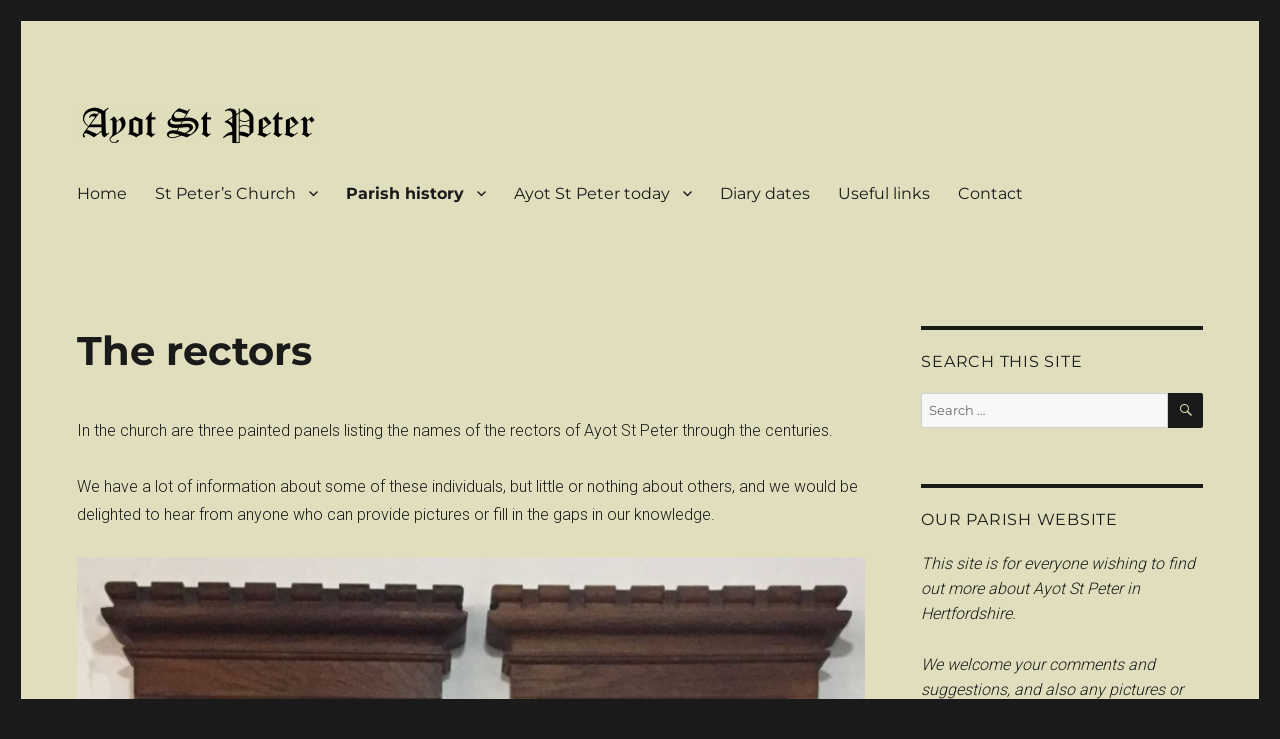

--- FILE ---
content_type: text/html; charset=UTF-8
request_url: https://www.ayotstpeter.com/the-rectors/
body_size: 24248
content:
<!DOCTYPE html>
<html lang="en-GB" class="no-js">
<head>
	<meta charset="UTF-8">
	<meta name="viewport" content="width=device-width, initial-scale=1.0">
	<link rel="profile" href="https://gmpg.org/xfn/11">
		<script>
(function(html){html.className = html.className.replace(/\bno-js\b/,'js')})(document.documentElement);
//# sourceURL=twentysixteen_javascript_detection
</script>
<title>The rectors &#8211; Ayot St Peter</title>
<meta name='robots' content='max-image-preview:large' />
<link rel="alternate" type="application/rss+xml" title="Ayot St Peter &raquo; Feed" href="https://www.ayotstpeter.com/feed/" />
<link rel="alternate" type="application/rss+xml" title="Ayot St Peter &raquo; Comments Feed" href="https://www.ayotstpeter.com/comments/feed/" />
<link rel="alternate" title="oEmbed (JSON)" type="application/json+oembed" href="https://www.ayotstpeter.com/wp-json/oembed/1.0/embed?url=https%3A%2F%2Fwww.ayotstpeter.com%2Fthe-rectors%2F" />
<link rel="alternate" title="oEmbed (XML)" type="text/xml+oembed" href="https://www.ayotstpeter.com/wp-json/oembed/1.0/embed?url=https%3A%2F%2Fwww.ayotstpeter.com%2Fthe-rectors%2F&#038;format=xml" />
<style id='wp-img-auto-sizes-contain-inline-css'>
img:is([sizes=auto i],[sizes^="auto," i]){contain-intrinsic-size:3000px 1500px}
/*# sourceURL=wp-img-auto-sizes-contain-inline-css */
</style>

<style id='wp-emoji-styles-inline-css'>

	img.wp-smiley, img.emoji {
		display: inline !important;
		border: none !important;
		box-shadow: none !important;
		height: 1em !important;
		width: 1em !important;
		margin: 0 0.07em !important;
		vertical-align: -0.1em !important;
		background: none !important;
		padding: 0 !important;
	}
/*# sourceURL=wp-emoji-styles-inline-css */
</style>
<link rel='stylesheet' id='wp-block-library-css' href='https://www.ayotstpeter.com/wp-includes/css/dist/block-library/style.min.css?ver=6.9' media='all' />
<style id='global-styles-inline-css'>
:root{--wp--preset--aspect-ratio--square: 1;--wp--preset--aspect-ratio--4-3: 4/3;--wp--preset--aspect-ratio--3-4: 3/4;--wp--preset--aspect-ratio--3-2: 3/2;--wp--preset--aspect-ratio--2-3: 2/3;--wp--preset--aspect-ratio--16-9: 16/9;--wp--preset--aspect-ratio--9-16: 9/16;--wp--preset--color--black: #000000;--wp--preset--color--cyan-bluish-gray: #abb8c3;--wp--preset--color--white: #fff;--wp--preset--color--pale-pink: #f78da7;--wp--preset--color--vivid-red: #cf2e2e;--wp--preset--color--luminous-vivid-orange: #ff6900;--wp--preset--color--luminous-vivid-amber: #fcb900;--wp--preset--color--light-green-cyan: #7bdcb5;--wp--preset--color--vivid-green-cyan: #00d084;--wp--preset--color--pale-cyan-blue: #8ed1fc;--wp--preset--color--vivid-cyan-blue: #0693e3;--wp--preset--color--vivid-purple: #9b51e0;--wp--preset--color--dark-gray: #1a1a1a;--wp--preset--color--medium-gray: #686868;--wp--preset--color--light-gray: #e5e5e5;--wp--preset--color--blue-gray: #4d545c;--wp--preset--color--bright-blue: #007acc;--wp--preset--color--light-blue: #9adffd;--wp--preset--color--dark-brown: #402b30;--wp--preset--color--medium-brown: #774e24;--wp--preset--color--dark-red: #640c1f;--wp--preset--color--bright-red: #ff675f;--wp--preset--color--yellow: #ffef8e;--wp--preset--gradient--vivid-cyan-blue-to-vivid-purple: linear-gradient(135deg,rgb(6,147,227) 0%,rgb(155,81,224) 100%);--wp--preset--gradient--light-green-cyan-to-vivid-green-cyan: linear-gradient(135deg,rgb(122,220,180) 0%,rgb(0,208,130) 100%);--wp--preset--gradient--luminous-vivid-amber-to-luminous-vivid-orange: linear-gradient(135deg,rgb(252,185,0) 0%,rgb(255,105,0) 100%);--wp--preset--gradient--luminous-vivid-orange-to-vivid-red: linear-gradient(135deg,rgb(255,105,0) 0%,rgb(207,46,46) 100%);--wp--preset--gradient--very-light-gray-to-cyan-bluish-gray: linear-gradient(135deg,rgb(238,238,238) 0%,rgb(169,184,195) 100%);--wp--preset--gradient--cool-to-warm-spectrum: linear-gradient(135deg,rgb(74,234,220) 0%,rgb(151,120,209) 20%,rgb(207,42,186) 40%,rgb(238,44,130) 60%,rgb(251,105,98) 80%,rgb(254,248,76) 100%);--wp--preset--gradient--blush-light-purple: linear-gradient(135deg,rgb(255,206,236) 0%,rgb(152,150,240) 100%);--wp--preset--gradient--blush-bordeaux: linear-gradient(135deg,rgb(254,205,165) 0%,rgb(254,45,45) 50%,rgb(107,0,62) 100%);--wp--preset--gradient--luminous-dusk: linear-gradient(135deg,rgb(255,203,112) 0%,rgb(199,81,192) 50%,rgb(65,88,208) 100%);--wp--preset--gradient--pale-ocean: linear-gradient(135deg,rgb(255,245,203) 0%,rgb(182,227,212) 50%,rgb(51,167,181) 100%);--wp--preset--gradient--electric-grass: linear-gradient(135deg,rgb(202,248,128) 0%,rgb(113,206,126) 100%);--wp--preset--gradient--midnight: linear-gradient(135deg,rgb(2,3,129) 0%,rgb(40,116,252) 100%);--wp--preset--font-size--small: 13px;--wp--preset--font-size--medium: 20px;--wp--preset--font-size--large: 36px;--wp--preset--font-size--x-large: 42px;--wp--preset--spacing--20: 0.44rem;--wp--preset--spacing--30: 0.67rem;--wp--preset--spacing--40: 1rem;--wp--preset--spacing--50: 1.5rem;--wp--preset--spacing--60: 2.25rem;--wp--preset--spacing--70: 3.38rem;--wp--preset--spacing--80: 5.06rem;--wp--preset--shadow--natural: 6px 6px 9px rgba(0, 0, 0, 0.2);--wp--preset--shadow--deep: 12px 12px 50px rgba(0, 0, 0, 0.4);--wp--preset--shadow--sharp: 6px 6px 0px rgba(0, 0, 0, 0.2);--wp--preset--shadow--outlined: 6px 6px 0px -3px rgb(255, 255, 255), 6px 6px rgb(0, 0, 0);--wp--preset--shadow--crisp: 6px 6px 0px rgb(0, 0, 0);}:where(.is-layout-flex){gap: 0.5em;}:where(.is-layout-grid){gap: 0.5em;}body .is-layout-flex{display: flex;}.is-layout-flex{flex-wrap: wrap;align-items: center;}.is-layout-flex > :is(*, div){margin: 0;}body .is-layout-grid{display: grid;}.is-layout-grid > :is(*, div){margin: 0;}:where(.wp-block-columns.is-layout-flex){gap: 2em;}:where(.wp-block-columns.is-layout-grid){gap: 2em;}:where(.wp-block-post-template.is-layout-flex){gap: 1.25em;}:where(.wp-block-post-template.is-layout-grid){gap: 1.25em;}.has-black-color{color: var(--wp--preset--color--black) !important;}.has-cyan-bluish-gray-color{color: var(--wp--preset--color--cyan-bluish-gray) !important;}.has-white-color{color: var(--wp--preset--color--white) !important;}.has-pale-pink-color{color: var(--wp--preset--color--pale-pink) !important;}.has-vivid-red-color{color: var(--wp--preset--color--vivid-red) !important;}.has-luminous-vivid-orange-color{color: var(--wp--preset--color--luminous-vivid-orange) !important;}.has-luminous-vivid-amber-color{color: var(--wp--preset--color--luminous-vivid-amber) !important;}.has-light-green-cyan-color{color: var(--wp--preset--color--light-green-cyan) !important;}.has-vivid-green-cyan-color{color: var(--wp--preset--color--vivid-green-cyan) !important;}.has-pale-cyan-blue-color{color: var(--wp--preset--color--pale-cyan-blue) !important;}.has-vivid-cyan-blue-color{color: var(--wp--preset--color--vivid-cyan-blue) !important;}.has-vivid-purple-color{color: var(--wp--preset--color--vivid-purple) !important;}.has-black-background-color{background-color: var(--wp--preset--color--black) !important;}.has-cyan-bluish-gray-background-color{background-color: var(--wp--preset--color--cyan-bluish-gray) !important;}.has-white-background-color{background-color: var(--wp--preset--color--white) !important;}.has-pale-pink-background-color{background-color: var(--wp--preset--color--pale-pink) !important;}.has-vivid-red-background-color{background-color: var(--wp--preset--color--vivid-red) !important;}.has-luminous-vivid-orange-background-color{background-color: var(--wp--preset--color--luminous-vivid-orange) !important;}.has-luminous-vivid-amber-background-color{background-color: var(--wp--preset--color--luminous-vivid-amber) !important;}.has-light-green-cyan-background-color{background-color: var(--wp--preset--color--light-green-cyan) !important;}.has-vivid-green-cyan-background-color{background-color: var(--wp--preset--color--vivid-green-cyan) !important;}.has-pale-cyan-blue-background-color{background-color: var(--wp--preset--color--pale-cyan-blue) !important;}.has-vivid-cyan-blue-background-color{background-color: var(--wp--preset--color--vivid-cyan-blue) !important;}.has-vivid-purple-background-color{background-color: var(--wp--preset--color--vivid-purple) !important;}.has-black-border-color{border-color: var(--wp--preset--color--black) !important;}.has-cyan-bluish-gray-border-color{border-color: var(--wp--preset--color--cyan-bluish-gray) !important;}.has-white-border-color{border-color: var(--wp--preset--color--white) !important;}.has-pale-pink-border-color{border-color: var(--wp--preset--color--pale-pink) !important;}.has-vivid-red-border-color{border-color: var(--wp--preset--color--vivid-red) !important;}.has-luminous-vivid-orange-border-color{border-color: var(--wp--preset--color--luminous-vivid-orange) !important;}.has-luminous-vivid-amber-border-color{border-color: var(--wp--preset--color--luminous-vivid-amber) !important;}.has-light-green-cyan-border-color{border-color: var(--wp--preset--color--light-green-cyan) !important;}.has-vivid-green-cyan-border-color{border-color: var(--wp--preset--color--vivid-green-cyan) !important;}.has-pale-cyan-blue-border-color{border-color: var(--wp--preset--color--pale-cyan-blue) !important;}.has-vivid-cyan-blue-border-color{border-color: var(--wp--preset--color--vivid-cyan-blue) !important;}.has-vivid-purple-border-color{border-color: var(--wp--preset--color--vivid-purple) !important;}.has-vivid-cyan-blue-to-vivid-purple-gradient-background{background: var(--wp--preset--gradient--vivid-cyan-blue-to-vivid-purple) !important;}.has-light-green-cyan-to-vivid-green-cyan-gradient-background{background: var(--wp--preset--gradient--light-green-cyan-to-vivid-green-cyan) !important;}.has-luminous-vivid-amber-to-luminous-vivid-orange-gradient-background{background: var(--wp--preset--gradient--luminous-vivid-amber-to-luminous-vivid-orange) !important;}.has-luminous-vivid-orange-to-vivid-red-gradient-background{background: var(--wp--preset--gradient--luminous-vivid-orange-to-vivid-red) !important;}.has-very-light-gray-to-cyan-bluish-gray-gradient-background{background: var(--wp--preset--gradient--very-light-gray-to-cyan-bluish-gray) !important;}.has-cool-to-warm-spectrum-gradient-background{background: var(--wp--preset--gradient--cool-to-warm-spectrum) !important;}.has-blush-light-purple-gradient-background{background: var(--wp--preset--gradient--blush-light-purple) !important;}.has-blush-bordeaux-gradient-background{background: var(--wp--preset--gradient--blush-bordeaux) !important;}.has-luminous-dusk-gradient-background{background: var(--wp--preset--gradient--luminous-dusk) !important;}.has-pale-ocean-gradient-background{background: var(--wp--preset--gradient--pale-ocean) !important;}.has-electric-grass-gradient-background{background: var(--wp--preset--gradient--electric-grass) !important;}.has-midnight-gradient-background{background: var(--wp--preset--gradient--midnight) !important;}.has-small-font-size{font-size: var(--wp--preset--font-size--small) !important;}.has-medium-font-size{font-size: var(--wp--preset--font-size--medium) !important;}.has-large-font-size{font-size: var(--wp--preset--font-size--large) !important;}.has-x-large-font-size{font-size: var(--wp--preset--font-size--x-large) !important;}
/*# sourceURL=global-styles-inline-css */
</style>

<style id='classic-theme-styles-inline-css'>
/*! This file is auto-generated */
.wp-block-button__link{color:#fff;background-color:#32373c;border-radius:9999px;box-shadow:none;text-decoration:none;padding:calc(.667em + 2px) calc(1.333em + 2px);font-size:1.125em}.wp-block-file__button{background:#32373c;color:#fff;text-decoration:none}
/*# sourceURL=/wp-includes/css/classic-themes.min.css */
</style>
<link rel='stylesheet' id='contact-form-7-css' href='https://www.ayotstpeter.com/wp-content/plugins/contact-form-7/includes/css/styles.css?ver=6.1.4' media='all' />
<link rel='stylesheet' id='twentysixteen-fonts-css' href='https://www.ayotstpeter.com/wp-content/themes/twentysixteen/fonts/merriweather-plus-montserrat-plus-inconsolata.css?ver=20230328' media='all' />
<link rel='stylesheet' id='genericons-css' href='https://www.ayotstpeter.com/wp-content/themes/twentysixteen/genericons/genericons.css?ver=20251101' media='all' />
<link rel='stylesheet' id='twentysixteen-style-css' href='https://www.ayotstpeter.com/wp-content/themes/twentysixteen/style.css?ver=20251202' media='all' />
<style id='twentysixteen-style-inline-css'>

		/* Custom Page Background Color */
		.site {
			background-color: #e0debc;
		}

		mark,
		ins,
		button,
		button[disabled]:hover,
		button[disabled]:focus,
		input[type="button"],
		input[type="button"][disabled]:hover,
		input[type="button"][disabled]:focus,
		input[type="reset"],
		input[type="reset"][disabled]:hover,
		input[type="reset"][disabled]:focus,
		input[type="submit"],
		input[type="submit"][disabled]:hover,
		input[type="submit"][disabled]:focus,
		.menu-toggle.toggled-on,
		.menu-toggle.toggled-on:hover,
		.menu-toggle.toggled-on:focus,
		.pagination .prev,
		.pagination .next,
		.pagination .prev:hover,
		.pagination .prev:focus,
		.pagination .next:hover,
		.pagination .next:focus,
		.pagination .nav-links:before,
		.pagination .nav-links:after,
		.widget_calendar tbody a,
		.widget_calendar tbody a:hover,
		.widget_calendar tbody a:focus,
		.page-links a,
		.page-links a:hover,
		.page-links a:focus {
			color: #e0debc;
		}

		@media screen and (min-width: 56.875em) {
			.main-navigation ul ul li {
				background-color: #e0debc;
			}

			.main-navigation ul ul:after {
				border-top-color: #e0debc;
				border-bottom-color: #e0debc;
			}
		}
	
/*# sourceURL=twentysixteen-style-inline-css */
</style>
<link rel='stylesheet' id='twentysixteen-block-style-css' href='https://www.ayotstpeter.com/wp-content/themes/twentysixteen/css/blocks.css?ver=20240817' media='all' />
<script src="https://www.ayotstpeter.com/wp-includes/js/jquery/jquery.min.js?ver=3.7.1" id="jquery-core-js"></script>
<script src="https://www.ayotstpeter.com/wp-includes/js/jquery/jquery-migrate.min.js?ver=3.4.1" id="jquery-migrate-js"></script>
<script id="twentysixteen-script-js-extra">
var screenReaderText = {"expand":"expand child menu","collapse":"collapse child menu"};
//# sourceURL=twentysixteen-script-js-extra
</script>
<script src="https://www.ayotstpeter.com/wp-content/themes/twentysixteen/js/functions.js?ver=20230629" id="twentysixteen-script-js" defer data-wp-strategy="defer"></script>
<link rel="https://api.w.org/" href="https://www.ayotstpeter.com/wp-json/" /><link rel="alternate" title="JSON" type="application/json" href="https://www.ayotstpeter.com/wp-json/wp/v2/pages/954" /><link rel="EditURI" type="application/rsd+xml" title="RSD" href="https://www.ayotstpeter.com/xmlrpc.php?rsd" />
<meta name="generator" content="WordPress 6.9" />
<link rel="canonical" href="https://www.ayotstpeter.com/the-rectors/" />
<link rel='shortlink' href='https://www.ayotstpeter.com/?p=954' />
	<link rel="preconnect" href="https://fonts.googleapis.com">
	<link rel="preconnect" href="https://fonts.gstatic.com">
	<link href='https://fonts.googleapis.com/css2?display=swap&family=Roboto:wght@100;300' rel='stylesheet'><!-- Analytics by WP Statistics - https://wp-statistics.com -->
		<style type="text/css" id="twentysixteen-header-css">
		.site-branding {
			margin: 0 auto 0 0;
		}

		.site-branding .site-title,
		.site-description {
			clip-path: inset(50%);
			position: absolute;
		}
		</style>
		<link rel="icon" href="https://www.ayotstpeter.com/wp-content/uploads/2018/01/cropped-Train-ticket-32x32.jpg" sizes="32x32" />
<link rel="icon" href="https://www.ayotstpeter.com/wp-content/uploads/2018/01/cropped-Train-ticket-192x192.jpg" sizes="192x192" />
<link rel="apple-touch-icon" href="https://www.ayotstpeter.com/wp-content/uploads/2018/01/cropped-Train-ticket-180x180.jpg" />
<meta name="msapplication-TileImage" content="https://www.ayotstpeter.com/wp-content/uploads/2018/01/cropped-Train-ticket-270x270.jpg" />
	<style id="egf-frontend-styles" type="text/css">
		h1 {font-family: 'Roboto', sans-serif;font-size: 49px;font-style: normal;font-weight: 100;} p {font-family: 'Roboto', sans-serif;font-size: 16px;font-style: normal;font-weight: 300;} h2 {font-family: 'Roboto', sans-serif;font-style: normal;font-weight: 100;} h3 {} h4 {} h5 {} h6 {} 	</style>
	</head>

<body class="wp-singular page-template-default page page-id-954 wp-custom-logo wp-embed-responsive wp-theme-twentysixteen">
<div id="page" class="site">
	<div class="site-inner">
		<a class="skip-link screen-reader-text" href="#content">
			Skip to content		</a>

		<header id="masthead" class="site-header">
			<div class="site-header-main">
				<div class="site-branding">
					<a href="https://www.ayotstpeter.com/" class="custom-logo-link" rel="home"><img width="240" height="39" src="https://www.ayotstpeter.com/wp-content/uploads/2018/01/cropped-Picture2.png" class="custom-logo" alt="Ayot St Peter" decoding="async" /></a>						<p class="site-title"><a href="https://www.ayotstpeter.com/" rel="home" >Ayot St Peter</a></p>
										</div><!-- .site-branding -->

									<button id="menu-toggle" class="menu-toggle">Menu</button>

					<div id="site-header-menu" class="site-header-menu">
													<nav id="site-navigation" class="main-navigation" aria-label="Primary menu">
								<div class="menu-main-menu-container"><ul id="menu-main-menu" class="primary-menu"><li id="menu-item-228" class="menu-item menu-item-type-custom menu-item-object-custom menu-item-home menu-item-228"><a href="http://www.ayotstpeter.com">Home</a></li>
<li id="menu-item-236" class="menu-item menu-item-type-post_type menu-item-object-page menu-item-has-children menu-item-236"><a href="https://www.ayotstpeter.com/st-peters-church/">St Peter’s Church</a>
<ul class="sub-menu">
	<li id="menu-item-1105" class="menu-item menu-item-type-post_type menu-item-object-page menu-item-1105"><a href="https://www.ayotstpeter.com/the-history-of-the-current-church/">Church history and architecture</a></li>
	<li id="menu-item-436" class="menu-item menu-item-type-post_type menu-item-object-page menu-item-has-children menu-item-436"><a href="https://www.ayotstpeter.com/the-war-memorial/">The war memorial</a>
	<ul class="sub-menu">
		<li id="menu-item-3738" class="menu-item menu-item-type-post_type menu-item-object-page menu-item-3738"><a href="https://www.ayotstpeter.com/patricia-dora-adam/">Patricia Dora Adam</a></li>
		<li id="menu-item-459" class="menu-item menu-item-type-post_type menu-item-object-page menu-item-459"><a href="https://www.ayotstpeter.com/alick-luther-baker/">Alick Luther Baker</a></li>
		<li id="menu-item-464" class="menu-item menu-item-type-post_type menu-item-object-page menu-item-464"><a href="https://www.ayotstpeter.com/stanley-george-butterfield/">Stanley George Butterfield</a></li>
		<li id="menu-item-479" class="menu-item menu-item-type-post_type menu-item-object-page menu-item-479"><a href="https://www.ayotstpeter.com/george-day/">George Day</a></li>
		<li id="menu-item-494" class="menu-item menu-item-type-post_type menu-item-object-page menu-item-494"><a href="https://www.ayotstpeter.com/george-draper-samuel-draper/">George Draper &#038; Samuel Draper</a></li>
		<li id="menu-item-491" class="menu-item menu-item-type-post_type menu-item-object-page menu-item-491"><a href="https://www.ayotstpeter.com/george-arthur-ellis-john-ellis/">George Arthur Ellis &#038; John Ellis</a></li>
		<li id="menu-item-483" class="menu-item menu-item-type-post_type menu-item-object-page menu-item-483"><a href="https://www.ayotstpeter.com/ernest-george-fitt/">Ernest George Fitt</a></li>
		<li id="menu-item-511" class="menu-item menu-item-type-post_type menu-item-object-page menu-item-511"><a href="https://www.ayotstpeter.com/stacey-gamgee/">Stacey Gamgee</a></li>
		<li id="menu-item-504" class="menu-item menu-item-type-post_type menu-item-object-page menu-item-504"><a href="https://www.ayotstpeter.com/percy-james-gayler/">Percy James Gayler</a></li>
		<li id="menu-item-497" class="menu-item menu-item-type-post_type menu-item-object-page menu-item-497"><a href="https://www.ayotstpeter.com/joseph-george-giddings-james-wigmore/">Joseph George Giddings &#038; James Wigmore</a></li>
		<li id="menu-item-473" class="menu-item menu-item-type-post_type menu-item-object-page menu-item-473"><a href="https://www.ayotstpeter.com/randal-john-harwood/">Randal John Harwood</a></li>
		<li id="menu-item-470" class="menu-item menu-item-type-post_type menu-item-object-page menu-item-470"><a href="https://www.ayotstpeter.com/george-douglas-jephson/">George Douglas Jephson</a></li>
		<li id="menu-item-507" class="menu-item menu-item-type-post_type menu-item-object-page menu-item-507"><a href="https://www.ayotstpeter.com/alfred-john-king/">Alfred John King</a></li>
		<li id="menu-item-514" class="menu-item menu-item-type-post_type menu-item-object-page menu-item-514"><a href="https://www.ayotstpeter.com/jesse-charles-mardling/">Jesse Charles Mardling</a></li>
		<li id="menu-item-476" class="menu-item menu-item-type-post_type menu-item-object-page menu-item-476"><a href="https://www.ayotstpeter.com/harold-william-philpott/">Harold William Philpott</a></li>
		<li id="menu-item-500" class="menu-item menu-item-type-post_type menu-item-object-page menu-item-500"><a href="https://www.ayotstpeter.com/alfred-shepherd/">Alfred Shepherd</a></li>
		<li id="menu-item-486" class="menu-item menu-item-type-post_type menu-item-object-page menu-item-486"><a href="https://www.ayotstpeter.com/william-welsh/">William Welsh</a></li>
		<li id="menu-item-467" class="menu-item menu-item-type-post_type menu-item-object-page menu-item-467"><a href="https://www.ayotstpeter.com/cecil-bertram-white/">Cecil Bertram White</a></li>
	</ul>
</li>
</ul>
</li>
<li id="menu-item-293" class="menu-item menu-item-type-post_type menu-item-object-page current-menu-ancestor current-menu-parent current_page_parent current_page_ancestor menu-item-has-children menu-item-293"><a href="https://www.ayotstpeter.com/parish-history/">Parish history</a>
<ul class="sub-menu">
	<li id="menu-item-272" class="menu-item menu-item-type-post_type menu-item-object-page menu-item-has-children menu-item-272"><a href="https://www.ayotstpeter.com/the-history-of-the-ayot-churches/">The old churches</a>
	<ul class="sub-menu">
		<li id="menu-item-430" class="menu-item menu-item-type-post_type menu-item-object-page menu-item-430"><a href="https://www.ayotstpeter.com/old_churchyard/">Monuments in the old churchyard</a></li>
		<li id="menu-item-554" class="menu-item menu-item-type-post_type menu-item-object-page menu-item-has-children menu-item-554"><a href="https://www.ayotstpeter.com/tombs-in-the-old-churchyard/">Large tombs in the old churchyard</a>
		<ul class="sub-menu">
			<li id="menu-item-557" class="menu-item menu-item-type-post_type menu-item-object-page menu-item-557"><a href="https://www.ayotstpeter.com/the-forsyth-tomb/">The Forsyth tomb</a></li>
			<li id="menu-item-560" class="menu-item menu-item-type-post_type menu-item-object-page menu-item-560"><a href="https://www.ayotstpeter.com/the-peacock-tomb/">The Peacock tomb</a></li>
			<li id="menu-item-1783" class="menu-item menu-item-type-post_type menu-item-object-page menu-item-1783"><a href="https://www.ayotstpeter.com/the-prodgers-tomb/">The Prodgers tomb</a></li>
		</ul>
</li>
	</ul>
</li>
	<li id="menu-item-631" class="menu-item menu-item-type-post_type menu-item-object-page menu-item-631"><a href="https://www.ayotstpeter.com/ayot-green/">Ayot Green</a></li>
	<li id="menu-item-3705" class="menu-item menu-item-type-post_type menu-item-object-page menu-item-3705"><a href="https://www.ayotstpeter.com/the-church-area/">The church area</a></li>
	<li id="menu-item-1129" class="menu-item menu-item-type-post_type menu-item-object-page menu-item-1129"><a href="https://www.ayotstpeter.com/the-great-north-road/">Great North Road</a></li>
	<li id="menu-item-255" class="menu-item menu-item-type-post_type menu-item-object-page menu-item-255"><a href="https://www.ayotstpeter.com/the-station/">The station</a></li>
	<li id="menu-item-540" class="menu-item menu-item-type-post_type menu-item-object-page menu-item-540"><a href="https://www.ayotstpeter.com/the-school/">The school</a></li>
	<li id="menu-item-955" class="menu-item menu-item-type-post_type menu-item-object-page current-menu-item page_item page-item-954 current_page_item menu-item-955"><a href="https://www.ayotstpeter.com/the-rectors/" aria-current="page">The rectors</a></li>
	<li id="menu-item-286" class="menu-item menu-item-type-post_type menu-item-object-page menu-item-has-children menu-item-286"><a href="https://www.ayotstpeter.com/people/">People</a>
	<ul class="sub-menu">
		<li id="menu-item-2619" class="menu-item menu-item-type-post_type menu-item-object-page menu-item-2619"><a href="https://www.ayotstpeter.com/the-ames-and-lyde-families/">The Ames and Lyde families</a></li>
		<li id="menu-item-911" class="menu-item menu-item-type-post_type menu-item-object-page menu-item-911"><a href="https://www.ayotstpeter.com/christopher-egerton-balfour/">Christopher Egerton Balfour</a></li>
		<li id="menu-item-697" class="menu-item menu-item-type-post_type menu-item-object-page menu-item-697"><a href="https://www.ayotstpeter.com/rev-robert-brown-borthwick/">Rev. Robert Brown-Borthwick</a></li>
		<li id="menu-item-886" class="menu-item menu-item-type-post_type menu-item-object-page menu-item-886"><a href="https://www.ayotstpeter.com/annie-catherine-boulton/">Annie Catherine Boulton</a></li>
		<li id="menu-item-677" class="menu-item menu-item-type-post_type menu-item-object-page menu-item-677"><a href="https://www.ayotstpeter.com/catherine-sarah-burns-nee-brown/">Catherine Sarah Burns (née Brown)</a></li>
		<li id="menu-item-2736" class="menu-item menu-item-type-post_type menu-item-object-page menu-item-2736"><a href="https://www.ayotstpeter.com/richard-kip-carpenter/">Richard “Kip” Carpenter</a></li>
		<li id="menu-item-1349" class="menu-item menu-item-type-post_type menu-item-object-page menu-item-1349"><a href="https://www.ayotstpeter.com/the-draper-family/">The Draper family</a></li>
		<li id="menu-item-3047" class="menu-item menu-item-type-post_type menu-item-object-page menu-item-3047"><a href="https://www.ayotstpeter.com/the-field-and-spencer-families/">The Field and Spencer families</a></li>
		<li id="menu-item-2863" class="menu-item menu-item-type-post_type menu-item-object-page menu-item-2863"><a href="https://www.ayotstpeter.com/the-fitt-family/">The Fitt family</a></li>
		<li id="menu-item-2202" class="menu-item menu-item-type-post_type menu-item-object-page menu-item-2202"><a href="https://www.ayotstpeter.com/the-foxlee-family/">The Foxlee family</a></li>
		<li id="menu-item-2677" class="menu-item menu-item-type-post_type menu-item-object-page menu-item-2677"><a href="https://www.ayotstpeter.com/the-garratt-family/">The Garratt family</a></li>
		<li id="menu-item-2279" class="menu-item menu-item-type-post_type menu-item-object-page menu-item-2279"><a href="https://www.ayotstpeter.com/the-gayler-family/">The Gayler family</a></li>
		<li id="menu-item-2025" class="menu-item menu-item-type-post_type menu-item-object-page menu-item-2025"><a href="https://www.ayotstpeter.com/the-gray-hill-family/">The Gray Hill family</a></li>
		<li id="menu-item-3123" class="menu-item menu-item-type-post_type menu-item-object-page menu-item-3123"><a href="https://www.ayotstpeter.com/the-jeakings-and-jakings-families/">The Jeakings and Jakings families</a></li>
		<li id="menu-item-703" class="menu-item menu-item-type-post_type menu-item-object-page menu-item-703"><a href="https://www.ayotstpeter.com/henry-jephson/">Rev. Henry Jephson</a></li>
		<li id="menu-item-2970" class="menu-item menu-item-type-post_type menu-item-object-page menu-item-2970"><a href="https://www.ayotstpeter.com/the-marten-family/">The Marten family</a></li>
		<li id="menu-item-988" class="menu-item menu-item-type-post_type menu-item-object-page menu-item-988"><a href="https://www.ayotstpeter.com/the-prodgers-family/">The Prodgers family</a></li>
		<li id="menu-item-2362" class="menu-item menu-item-type-post_type menu-item-object-page menu-item-2362"><a href="https://www.ayotstpeter.com/the-reynolds-family/">The Reynolds family</a></li>
		<li id="menu-item-2510" class="menu-item menu-item-type-post_type menu-item-object-page menu-item-2510"><a href="https://www.ayotstpeter.com/the-robinsons/">George Robinson</a></li>
		<li id="menu-item-2293" class="menu-item menu-item-type-post_type menu-item-object-page menu-item-2293"><a href="https://www.ayotstpeter.com/basil-lord-sanderson-of-ayot/">Lord Sanderson of Ayot</a></li>
		<li id="menu-item-1422" class="menu-item menu-item-type-post_type menu-item-object-page menu-item-1422"><a href="https://www.ayotstpeter.com/john-pollard-seddon/">John Pollard Seddon</a></li>
		<li id="menu-item-826" class="menu-item menu-item-type-post_type menu-item-object-page menu-item-826"><a href="https://www.ayotstpeter.com/the-thompson-family/">The Thompson family</a></li>
		<li id="menu-item-315" class="menu-item menu-item-type-post_type menu-item-object-page menu-item-315"><a href="https://www.ayotstpeter.com/william-henry-wills/">William Henry Wills &#038; Janet Chambers</a></li>
		<li id="menu-item-3210" class="menu-item menu-item-type-post_type menu-item-object-page menu-item-3210"><a href="https://www.ayotstpeter.com/the-wright-family/">The Wright family</a></li>
	</ul>
</li>
	<li id="menu-item-1769" class="menu-item menu-item-type-post_type menu-item-object-page menu-item-has-children menu-item-1769"><a href="https://www.ayotstpeter.com/picture-gallery/">Picture gallery</a>
	<ul class="sub-menu">
		<li id="menu-item-3418" class="menu-item menu-item-type-post_type menu-item-object-page menu-item-3418"><a href="https://www.ayotstpeter.com/gallery-of-art/">Gallery of art</a></li>
		<li id="menu-item-1649" class="menu-item menu-item-type-post_type menu-item-object-page menu-item-1649"><a href="https://www.ayotstpeter.com/gallery-of-people/">Gallery of people</a></li>
		<li id="menu-item-1766" class="menu-item menu-item-type-post_type menu-item-object-page menu-item-1766"><a href="https://www.ayotstpeter.com/gallery-of-places/">Gallery of places</a></li>
	</ul>
</li>
	<li id="menu-item-289" class="menu-item menu-item-type-post_type menu-item-object-page menu-item-289"><a href="https://www.ayotstpeter.com/history-of-ayot-st-peter/">Family history</a></li>
	<li id="menu-item-215" class="menu-item menu-item-type-post_type menu-item-object-page menu-item-215"><a href="https://www.ayotstpeter.com/the-parish-story/">The parish story</a></li>
</ul>
</li>
<li id="menu-item-601" class="menu-item menu-item-type-post_type menu-item-object-page menu-item-has-children menu-item-601"><a href="https://www.ayotstpeter.com/ayot-st-peter-today/">Ayot St Peter today</a>
<ul class="sub-menu">
	<li id="menu-item-848" class="menu-item menu-item-type-post_type menu-item-object-page menu-item-848"><a href="https://www.ayotstpeter.com/residents-pages/">Residents’ Pages</a></li>
	<li id="menu-item-2743" class="menu-item menu-item-type-post_type menu-item-object-page menu-item-2743"><a href="https://www.ayotstpeter.com/the-tennis-club/">The Tennis Club</a></li>
	<li id="menu-item-3095" class="menu-item menu-item-type-post_type menu-item-object-page menu-item-3095"><a href="https://www.ayotstpeter.com/the-horticultural-society/">The Horticultural Society</a></li>
	<li id="menu-item-1572" class="menu-item menu-item-type-post_type menu-item-object-page menu-item-1572"><a href="https://www.ayotstpeter.com/birds-in-ayot-st-peter/">Birds in Ayot St Peter</a></li>
</ul>
</li>
<li id="menu-item-126" class="menu-item menu-item-type-post_type menu-item-object-page menu-item-126"><a href="https://www.ayotstpeter.com/news/">Diary dates</a></li>
<li id="menu-item-283" class="menu-item menu-item-type-post_type menu-item-object-page menu-item-283"><a href="https://www.ayotstpeter.com/useful-links/">Useful links</a></li>
<li id="menu-item-127" class="menu-item menu-item-type-post_type menu-item-object-page menu-item-127"><a href="https://www.ayotstpeter.com/contact/">Contact</a></li>
</ul></div>							</nav><!-- .main-navigation -->
						
											</div><!-- .site-header-menu -->
							</div><!-- .site-header-main -->

					</header><!-- .site-header -->

		<div id="content" class="site-content">

<div id="primary" class="content-area">
	<main id="main" class="site-main">
		
<article id="post-954" class="post-954 page type-page status-publish hentry">
	<header class="entry-header">
		<h1 class="entry-title">The rectors</h1>	</header><!-- .entry-header -->

	
	<div class="entry-content">
		<p>In the church are three painted panels listing the names of the rectors of Ayot St Peter through the centuries.</p>
<p>We have a lot of information about some of these individuals, but little or nothing about others, and we would be delighted to hear from anyone who can provide pictures or fill in the gaps in our knowledge.</p>
<figure id="attachment_958" aria-describedby="caption-attachment-958" style="width: 931px" class="wp-caption aligncenter"><img fetchpriority="high" decoding="async" class="wp-image-958" src="http://www.ayotstpeter.com/wp-content/uploads/2018/04/Rectors-227x300.jpg" alt="" width="931" height="1230" srcset="https://www.ayotstpeter.com/wp-content/uploads/2018/04/Rectors-227x300.jpg 227w, https://www.ayotstpeter.com/wp-content/uploads/2018/04/Rectors-776x1024.jpg 776w" sizes="(max-width: 709px) 85vw, (max-width: 909px) 67vw, (max-width: 1362px) 62vw, 840px" /><figcaption id="caption-attachment-958" class="wp-caption-text">Panels in the church listing the rectors down the ages. The third panel lists the rectors who are still living, including our current rector</figcaption></figure>
<p>Here are some of the rectors we know about &#8230;.</p>
<h6>From 1629 to 1640 ~ John Ivorie or Ivory</h6>
<p>We know little about this early Rector, except for the fact that he changed his name. He was born as &#8220;John Jewry&#8221; around 1600 and attended Trinity College, Cambridge. The university alumni record states that he was ordained as a priest on 14 December 1623 &#8220;as Ivory&#8221;. He was appointed as Rector of Ayot St Peter on 22 March 1630.</p>
<h6>From 1640 to 1682 ~ John Birch</h6>
<p>John Birch was appointed Rector on 20 December 1640 and continued in office until his death on 26 July 1682. In his will dated 1 April 1680 he mentions his two daughters: Martha, the wife of Henry Feild, and their children; and Elizabeth, the wife of Thomas Juice, and their children. His daughter Martha features on the page about <a href="https://www.ayotstpeter.com/the-field-and-spencer-families/" target="_blank" rel="noopener">the Field and Spencer families</a> as she was the mother-in-law of Elizabeth Field who died in 1706.</p>
<h6>John Leigh or Lee</h6>
<p>It is not thought that John Leigh or Lee was ever Rector of Ayot St Peter. He may have been a curate or someone else who filled in when there was no incumbent. When John Birch made his second codicil on 21 January 1682, his witness was John Lee, almost certainly the same man. John Lee presumably helped out as curate as John Birch declined, and again presumably stayed on until Nathan Veryard was installed. He may well have come back (or even never left) and did the duties between Nathan Veryard&#8217;s death and the installation of Charles Horne.</p>
<h6>From 1682 to 1686~ Nathan Veryard</h6>
<p>Nathaniel or Nathan Veryard was appointed as Rector on 25 November 1682 and held the position until his death in 1686. Little is known of his earlier life. He was born around 1653, and attended Pembroke College, Cambridge, from 1671. The university alumni list gives the information that he was the son of William Veryard, a cleric, of St Eval, Cornwall. The list of incumbents of St Eval does not include William, although there was apparently a vacancy during the Commonwealth period from 1648 to 1661.</p>
<p>Nathan married Alice Smithe on 8 July 1680 at Digswell, Hertfordshire, and was licenced as a curate at Walkern, also Hertfordshire, on 30 May 1681. A burial on 12 April 1682 at Walkern of “Mrs Mary Veryard, widow, formerly of Cornwall” was presumably his mother.</p>
<p>It seems that Nathan and Alice had no surviving children. Nathan left a will dated 20 February 1685 in which he left bequests to Charity Chappel of Sydmouth, Devon, and her two children Martyn and Honour, with the remainder of his estate to his wife Alice. His likely date of death was 13 February 1686. The will was proved on 13 April 1686.</p>
<p>Alice made a will dated 3 August 1692, where she was described of “East Barnet” where she listed her heirs as her three brothers William (of Chelmsford in Essex), Thomas and Simon. Simon was also named as her executor. The will was proved on 30 December 1701.</p>
<p>The burial places of Nathan and Alice are not known.</p>
<h6>From 1700 to 1727 ~ Charles Horne or Horn</h6>
<figure id="attachment_1114" aria-describedby="caption-attachment-1114" style="width: 212px" class="wp-caption alignleft"><img decoding="async" class="wp-image-1114" src="http://www.ayotstpeter.com/wp-content/uploads/2018/05/Horn-gravestone-152x300.jpg" alt="" width="212" height="418" srcset="https://www.ayotstpeter.com/wp-content/uploads/2018/05/Horn-gravestone-152x300.jpg 152w, https://www.ayotstpeter.com/wp-content/uploads/2018/05/Horn-gravestone-768x1512.jpg 768w, https://www.ayotstpeter.com/wp-content/uploads/2018/05/Horn-gravestone-520x1024.jpg 520w, https://www.ayotstpeter.com/wp-content/uploads/2018/05/Horn-gravestone-1200x2363.jpg 1200w, https://www.ayotstpeter.com/wp-content/uploads/2018/05/Horn-gravestone.jpg 1605w" sizes="(max-width: 212px) 85vw, 212px" /><figcaption id="caption-attachment-1114" class="wp-caption-text">The gravestone of Elizabeth Horn, who died in 1688, which now resides inside the new church</figcaption></figure>
<p>Although the tablet records that Charles Horne became rector in 1700 this is an error, as the introduction to the first ever parish register, written by Rev. Horne, states that he arrived in 1686. He must have replaced Nathan Veryard, who had died the previous year. The full inscription in that register states &#8220;This register bought by Jonathan Davy, churchwarden, 6 January 1721, contains all ye christenings, marriages and burials which have been from my induction into the Rectory of Ayot St Peter on 7 September 1686.”</p>
<p>According to the Oxford University Alumni listing, Charles was the son of Richard Horne, the rector of Finmere in Oxfordshire. He attended Magdalen College and was the vicar of Sandridge in Hertfordshire from 1681, and rector of Chelmondiston and Woolverstone in Suffolk from 1684.</p>
<p>In 1688 Rev Horne’s own wife Elizabeth was the first burial recorded in the new book and four of their children were buried in the years that followed – Elizabeth in 1689, Charles in 1707, Richard in 1710 and Ann in 1719. It seems that Charles Horne married again – his second wife was called Lydia, and they had a son Charles baptised in 1715 who died in 1722. Charles Horne died in 1727 and his widow Lydia the following year and both were buried in Ayot St Peter.</p>
<p>A stone which was lying in the old churchyard for many years was removed for safety by local historian Richard Busby and the rector in 1978 and now rests against the wall inside the church. This is a small slab with a short inscription and a skull and cross–bones below. The inscription is as follows: &#8211; <em>Here lyes ye body of Eliz. Horn wife of Cha. Horn Rect. of this place who died in childbed Novbr. ye 10 1688. </em></p>
<p>In August 2023 some pieces of Charles Horne&#8217;s own gravestone were discovered in the old churchyard. Only part of the inscription has been found but it says something along the lines of &#8220;<em>CHARLES HORNE, Rector of Eyot St Peter in Hertfordshire for above 40 years, Died October 6<sup>th</sup> 1727, Aged 76 years</em>”. This suggests a birth date around 1651.</p>
<h6>From 1729 to about 1732 ~ George Smith</h6>
<p>Little is known of the next Rector, George Smith. According to the Clergy of the Church of England Database he was installed as Rector on 13 February 1729, not 1727 as it says on the tablet. He attended Trinity College, Cambridge from 1704, when he was aged 18, and was therefore born about 1686. According to the Cambridge University Alumni list he was the son of George Smith of London and attended Westminster School. He was ordained a deacon in London in 1707 and a priest in 1709.</p>
<p>There was a vicar of Braughing, Hertfordshire, also with the name &#8220;George Smith&#8221; who served there from 11 August 1714 until his death on 8 July 1761. The Braughing vicar wrote a book entitled “Garden Making and the Freman Family: A Memoir of Hamels, 1713-1733” about the home of the Freman family.</p>
<p>It seems that this was the same person, who perhaps filled in at Ayot St Peter whilst Ralph Freman completed his studies. Ralph Freman of Hamels acquired the advowson of Ayot St Peter in 1728 and is listed as the patron when George Smith was appointed Rector.</p>
<h6>From 1732 to about 1766 ~ Ralph Freman or Freeman</h6>
<p>The advowson (or right of presentation of the living) of Ayot St. Peter passed through many hands over the centuries. Shortly before 1728 it was sold to Ralph Freman who owned the Hamels estate, near Buntingford, Herts. There was a “Ralph” in each generation of the Freman family, but it seems likely that the father bought the living for his second son Rev. Ralph Freman, D.D who had been born in Northamptonshire in 1706 and obtained his Doctor of Divinity at Oxford in 1741. He married Agnes Forrester at Cottered (Herts) on 12 April 1743 and was buried in Braughing (Herts) on 4 July 1772. He and Agnes had no children, and Rev Freman&#8217;s heir was his great nephew, Philip Yorke.</p>
<figure id="attachment_970" aria-describedby="caption-attachment-970" style="width: 899px" class="wp-caption aligncenter"><img decoding="async" class="wp-image-970" src="http://www.ayotstpeter.com/wp-content/uploads/2018/04/Freman-Braughing-300x146.jpg" alt="" width="899" height="438" srcset="https://www.ayotstpeter.com/wp-content/uploads/2018/04/Freman-Braughing-300x146.jpg 300w, https://www.ayotstpeter.com/wp-content/uploads/2018/04/Freman-Braughing-768x373.jpg 768w, https://www.ayotstpeter.com/wp-content/uploads/2018/04/Freman-Braughing-1024x498.jpg 1024w, https://www.ayotstpeter.com/wp-content/uploads/2018/04/Freman-Braughing.jpg 1025w" sizes="(max-width: 709px) 85vw, (max-width: 909px) 67vw, (max-width: 1362px) 62vw, 840px" /><figcaption id="caption-attachment-970" class="wp-caption-text">A memorial to the Freman family in Braughing church (Herts) which includes the former rector of Ayot St Peter, who died in 1772</figcaption></figure>
<p>Rev. Dr. Ralph Freman demolished the medieval church in Ayot St Peter and replaced it with two buildings – an unusual octagonal church with a separate bell tower in the south-east corner of the churchyard. At the Hertfordshire County Record Office is a note by Moses Hawkins, the churchwarden of the time, about the building and dedication of this Georgian church:</p>
<p><em>“The Church of Ayott St. Peter was built or finished in ye year 1751 at ye greatest charge of ye Reverand Doctr Freman then Rector of this Parish; The first Sermon was preached Octr ye 6th 1751 by the Revd Mr. Kidgel Curate.”</em></p>
<p>The living passed through the Freman family to Ralph Freman’s grand-daughter Katherine (also known as Katarina) who was the daughter of his eldest son William (who had died in 1750). Katarina conveyed the living to Hon. Charles Yorke on their marriage in 1755.</p>
<h6>From 1766 to 1804 ~ Charles Chauncy</h6>
<p>Charles Chauncy came from an illustrious Hertfordshire family. He was the grandson of Sir Henry Chauncy, who wrote “The Historical Antiquities of Hertfordshire” (1700) and another family member – also Charles Chauncy – was the second president of Harvard College. Charles Chauncy married Susanna Caton, daughter of Thomas Caton of Thorpe Abbots (Norfolk) on 28 September 1763 [source: Burke&#8217;s Landed Gentry 1914 pt1]. Charles Chauncy was buried in Ayot St Peter on 1 March 1804 “in the vault in the church” and his widow Susanna was buried on 8 July 1825 aged 83.</p>
<p>Inside the church is a brass plaque which reads:-</p>
<figure id="attachment_1833" aria-describedby="caption-attachment-1833" style="width: 419px" class="wp-caption alignright"><img loading="lazy" decoding="async" class="wp-image-1833 " src="http://www.ayotstpeter.com/wp-content/uploads/2018/12/Chauncy-plaque-300x179.jpg" alt="" width="419" height="250" srcset="https://www.ayotstpeter.com/wp-content/uploads/2018/12/Chauncy-plaque-300x179.jpg 300w, https://www.ayotstpeter.com/wp-content/uploads/2018/12/Chauncy-plaque-768x458.jpg 768w, https://www.ayotstpeter.com/wp-content/uploads/2018/12/Chauncy-plaque-1024x611.jpg 1024w, https://www.ayotstpeter.com/wp-content/uploads/2018/12/Chauncy-plaque-1200x715.jpg 1200w" sizes="auto, (max-width: 419px) 85vw, 419px" /><figcaption id="caption-attachment-1833" class="wp-caption-text">The Chauncy plaque on the wall of the current church. It is thought this may have been erected at the request of the junior Rev Edwin Prodgers, due to the connection between his wife and the Chauncy family.</figcaption></figure>
<p><em>In a vault beneath the Old Church lie interred the remains of Elizabeth widow of Arthur Chauncy of the county of Suffolk, Esquire, and youngest son of Sir Henry Chauncy Knight, who died 19 Nov 1769 aged 59</em> [this is presumably an error since the burial register shows Elizabeth’s burial or death as 19 November 1767]. <em>Also the remains of the Reverend Charles Chauncy son of the above Elizabeth Chauncy and Rector of this parish, who died 1 March 1804 aged 72. He was appointed to the Curacy in the year 1758 and became Rector in the year 1766, discharging faithfully his sacred functions for the space of 46 years.</em></p>
<p>The “old church” mentioned here was the octagonal church in the old churchyard that existed from 1751 to 1862.  A marble tablet to the memory of Rev. Charles Chauncy was erected in the third church, built in 1862.</p>
<h6>From 1804 to 1837 ~ Charles Chester</h6>
<p>Charles Chester was born on 31 December 1768, the son of Robert Chester of the Middle Temple, London, and Harriot (née Caesar). He attended Westminster School and both Oxford and Cambridge universities, and was ordained as a deacon in 1793. He married Catherine, the daughter of John Roberts, Archdeacon of Merionethshire, in 1791. Rev. Chester died on 19 May 1837, aged 68, and is buried at Hertingfordbury. He had a varied career and later in life was chaplain to Lord Hardwicke, who at that time was Philip Yorke, the 3rd Earl, who was the son of Katherine Freman. [Source Cambridge University Alumni, 1261-1900]</p>
<h6>From 1837 to 1839 ~ J.P. Lee (James Prince Lee)</h6>
<figure id="attachment_979" aria-describedby="caption-attachment-979" style="width: 370px" class="wp-caption alignleft"><img loading="lazy" decoding="async" class="wp-image-979 " src="http://www.ayotstpeter.com/wp-content/uploads/2018/04/James-Prince-Lee-244x300.jpg" alt="" width="370" height="455" srcset="https://www.ayotstpeter.com/wp-content/uploads/2018/04/James-Prince-Lee-244x300.jpg 244w, https://www.ayotstpeter.com/wp-content/uploads/2018/04/James-Prince-Lee.jpg 650w" sizes="auto, (max-width: 370px) 85vw, 370px" /><figcaption id="caption-attachment-979" class="wp-caption-text">James Prince Lee by John Eastham © National Portrait Gallery, London</figcaption></figure>
<p>James Prince Lee was born on 28 July 1804, the eldest son of Stephen Lee, the secretary and librarian of the Royal Society and his wife Sarah.</p>
<p>In the Cambridge University Alumni, 1261-1900 Rev. Lee was described as<em> “one of the most distinguished classical scholars ever known in the University.”</em> He was ordained in 1830 and served as assistant master at Rugby School from 1830 to 1838 under Dr Arnold, who thought highly of him. He became rector of Ayot St Peter in 1837 and from 1838 to 1847 was headmaster of King Edward&#8217;s School, Birmingham. In 1847 he was appointed as the first Bishop of Manchester. J.P. Lee married Susannah, the elder daughter of George Penrice of Elmbridge, Worcestershire on 25 December 1830. He died on 24 December 1869, at his residence, Mauldeth Hall, near Manchester and is buried at St. John&#8217;s church, Heaton Norris.</p>
<p>Although Rev. Lee was rector of Ayot St Peter for a very short time, it was during his tenure that the parish tithe map was drawn up (in 1838) and the new system of rent charges was agreed, to replace the old medieval obligation to give one tenth of parish produce to the church. A preliminary meeting was held in the church on 27 December 1837 and the final agreement between the rector and the landowners was made at Ayot Bury (then the rectory) on 26 June 1838.</p>
<h6>From 1839 to 1841 ~ Phillip Yorke Saville or Savile</h6>
<figure id="attachment_982" aria-describedby="caption-attachment-982" style="width: 263px" class="wp-caption alignleft"><img loading="lazy" decoding="async" class="wp-image-982 " src="http://www.ayotstpeter.com/wp-content/uploads/2018/04/PY-Savile-grave-225x300.jpg" alt="" width="263" height="351" srcset="https://www.ayotstpeter.com/wp-content/uploads/2018/04/PY-Savile-grave-225x300.jpg 225w, https://www.ayotstpeter.com/wp-content/uploads/2018/04/PY-Savile-grave.jpg 605w" sizes="auto, (max-width: 263px) 85vw, 263px" /><figcaption id="caption-attachment-982" class="wp-caption-text">The grave of Philip Yorke Savile at St. Oswald’s Church, Methley, West Yorkshire</figcaption></figure>
<p>Rev. Hon. Philip Yorke Savile was born on 23 August 1814. He was the son of John Savile, 3rd Earl of Mexborough of Lifford and Lady Anne Yorke, and the great-grandson of Katherine (Katarina) Freman, the niece of Rev. Freman. He married Emily Mary Brand Hale, the daughter of William Hale and Elizabeth Leeson, at Kings Walden, Hertfordshire, on 20 January 1842.</p>
<p>Philip Yorke Savile was appointed rector on 11 February 1839 although he had already been serving as a curate in the parish in 1838. After leaving Ayot St. Peter, he became rector of his family’s local church at Methley, Yorkshire, from 1842 until his death on 23 July 1897 at the age of 82. He is buried in St. Oswald’s Churchyard, Methley, West Yorkshire with other members of his family.</p>
<p>&nbsp;</p>
<h6>From 1841 to 1862 ~ Edwin Prodgers senior and 1862 to 1867 ~ Edwin Prodgers junior</h6>
<p>A separate page gives details for the <a href="https://www.ayotstpeter.com/the-prodgers-tomb/" target="_blank" rel="noopener noreferrer">Prodgers family</a></p>
<h6>From 1869 to 1872 ~ Lewis N. Prance</h6>
<figure id="attachment_998" aria-describedby="caption-attachment-998" style="width: 286px" class="wp-caption alignleft"><img loading="lazy" decoding="async" class="wp-image-998 " src="http://www.ayotstpeter.com/wp-content/uploads/2018/04/Emma-Prance-Stapleford-Tawney-204x300.jpg" alt="" width="286" height="421" srcset="https://www.ayotstpeter.com/wp-content/uploads/2018/04/Emma-Prance-Stapleford-Tawney-204x300.jpg 204w, https://www.ayotstpeter.com/wp-content/uploads/2018/04/Emma-Prance-Stapleford-Tawney-768x1127.jpg 768w, https://www.ayotstpeter.com/wp-content/uploads/2018/04/Emma-Prance-Stapleford-Tawney-698x1024.jpg 698w, https://www.ayotstpeter.com/wp-content/uploads/2018/04/Emma-Prance-Stapleford-Tawney-1200x1761.jpg 1200w, https://www.ayotstpeter.com/wp-content/uploads/2018/04/Emma-Prance-Stapleford-Tawney.jpg 1583w" sizes="auto, (max-width: 286px) 85vw, 286px" /><figcaption id="caption-attachment-998" class="wp-caption-text">The memorial for Emma Jane Prance at St Mary&#8217;s church at Stapleford Tawney, Essex</figcaption></figure>
<p>Lewis Newcomen Prance was born in Hampstead on 15 June 1839, the son of Miles Hammett Prance, a barrister, and his wife Mary (née Rooke). Lewis attended Rugby school and Cambridge university and was assistant master at Haileybury College from 1863 to 1868. He was ordained as a priest in 1865; and was curate of Great Amwell, Little Amwell (both Hertfordshire) and then Hilgay, Norfolk.</p>
<figure id="attachment_1000" aria-describedby="caption-attachment-1000" style="width: 362px" class="wp-caption alignright"><img loading="lazy" decoding="async" class="wp-image-1000 " src="http://www.ayotstpeter.com/wp-content/uploads/2018/04/Lewis-Prance-marriage-300x78.jpg" alt="" width="362" height="94" srcset="https://www.ayotstpeter.com/wp-content/uploads/2018/04/Lewis-Prance-marriage-300x78.jpg 300w, https://www.ayotstpeter.com/wp-content/uploads/2018/04/Lewis-Prance-marriage.jpg 444w" sizes="auto, (max-width: 362px) 85vw, 362px" /><figcaption id="caption-attachment-1000" class="wp-caption-text">Marriage announcement from the Bedfordshire Times and Independent 30 October 1869</figcaption></figure>
<p>Rev Prance  was appointed rector of Ayot St Peter in 1869, and in the same year married Emma Jane Trower at Stanstead Abbots on 20 October. The couple’s first child Jessie Charlotte was baptised at Ayot St Peter by her father on 6 January 1871. The Prance family moved to Stapleford-Tawney with Theydon-Mount, Essex, where Lewis served as rector until his death on 14 April 1913 aged 73.</p>
<h6>From 1872 to 1911 ~ Henry Jephson</h6>
<p>A separate page gives details for <a href="https://www.ayotstpeter.com/henry-jephson/" target="_blank" rel="noopener noreferrer">Henry Jephson</a></p>
<p>Henry Jephson was Rector until his death on 29 November 1911 at the age of 72. In February 1912 it was announced that Rev. Samuel James Rowton, the curate and organist of St. Michael&#8217;s church, Folkestone, Kent, had been appointed as the new rector of Ayot St Peter.  Almost immediately he withdrew his acceptance, and this presumably resulted in the delay before Rev Ryland was appointed.</p>
<h6>From 1912 to 1939 ~ Richard Henry Ryland</h6>
<figure id="attachment_3281" aria-describedby="caption-attachment-3281" style="width: 298px" class="wp-caption alignright"><img loading="lazy" decoding="async" class="wp-image-3281" src="https://www.ayotstpeter.com/wp-content/uploads/2022/09/Rev-Ryland-obituary-158x300.jpg" alt="" width="298" height="566" srcset="https://www.ayotstpeter.com/wp-content/uploads/2022/09/Rev-Ryland-obituary-158x300.jpg 158w, https://www.ayotstpeter.com/wp-content/uploads/2022/09/Rev-Ryland-obituary.jpg 313w" sizes="auto, (max-width: 298px) 85vw, 298px" /><figcaption id="caption-attachment-3281" class="wp-caption-text">Obituary of Rev. Ryland &#8211; Hertford Mercury and Reformer 3 March 1939</figcaption></figure>
<p>In the new churchyard, close to the vestry door, is a grey granite cross inscribed as follows:-</p>
<p><em>Florence, wife of Rev. R. H. Ryland Rector of this Parish, b. 20 Dec 1855, ob. 18 Aug 1934. Also Rev. Richard Henry Ryland ob. 26 Feb 1939 aet 84 Rector 1912–1939.</em></p>
<p>Richard Henry Ryland was born on 12 March 1855 at Camberwell, Surrey. His parents were Richard Henry Ryland (a “gentleman” according to Cambridge University Alumni) and Ellen (née Fayres). He attended King Edward&#8217;s School, Birmingham followed by Cambridge University. He was ordained in 1878 and was curate of All Saints, Cambridge, and Assistant Master at the Perse School from 1878 to 1881, followed by two more curate posts.</p>
<figure id="attachment_1052" aria-describedby="caption-attachment-1052" style="width: 316px" class="wp-caption alignleft"><img loading="lazy" decoding="async" class="wp-image-1052" src="http://www.ayotstpeter.com/wp-content/uploads/2018/05/Home-Companion-1899-214x300.jpg" alt="" width="316" height="443" srcset="https://www.ayotstpeter.com/wp-content/uploads/2018/05/Home-Companion-1899-214x300.jpg 214w, https://www.ayotstpeter.com/wp-content/uploads/2018/05/Home-Companion-1899-768x1077.jpg 768w, https://www.ayotstpeter.com/wp-content/uploads/2018/05/Home-Companion-1899-730x1024.jpg 730w, https://www.ayotstpeter.com/wp-content/uploads/2018/05/Home-Companion-1899.jpg 1141w" sizes="auto, (max-width: 316px) 85vw, 316px" /><figcaption id="caption-attachment-1052" class="wp-caption-text">An edition of Home Companion for 1899. Florence Hodgkinson wrote many stories for this publication, including &#8220;Rosemary&#8217;s Romance&#8221; which is featured on the cover of this edition.</figcaption></figure>
<p>In the summer of 1884, Rev. Ryland married Florence Hodgkinson in the Bromley (Kent) registration district. The couple were first cousins &#8211; Florence&#8217;s mother and Richard&#8217;s father were siblings. Shortly after the marriage &#8211; on 28 August 1884 &#8211; the couple sailed from Southampton to South Africa on &#8220;The Trojan&#8221; for Rev. Ryland to take up the role of head master of the Diocesan Grammar School, Port Elizabeth, where he was employed from 1884 to 1888. Upon his return to England, Rev. Ryland held a number of other teaching and ecclesiastical posts until he became rector of Ayot St Peter in 1912. He held this position until his death on 26 February 1939 at the Queen Victoria Memorial Hospital in Welwyn.</p>
<p>Rev. Ryland and his wife did not have children, but Florence had her own career as an authoress, and she wrote under her maiden name from (at least) the 1870s probably until as late as 1920. Her stories were usually heart-warming moral tales which featured in magazines, newspapers and compilations, often as short stories. She was a well-known and popular writer of her time.</p>
<figure id="attachment_1091" aria-describedby="caption-attachment-1091" style="width: 677px" class="wp-caption aligncenter"><img loading="lazy" decoding="async" class="wp-image-1091 " src="http://www.ayotstpeter.com/wp-content/uploads/2018/05/Ryland-choir-outing-1-300x144.jpg" alt="" width="677" height="325" srcset="https://www.ayotstpeter.com/wp-content/uploads/2018/05/Ryland-choir-outing-1-300x144.jpg 300w, https://www.ayotstpeter.com/wp-content/uploads/2018/05/Ryland-choir-outing-1-768x369.jpg 768w, https://www.ayotstpeter.com/wp-content/uploads/2018/05/Ryland-choir-outing-1-1024x492.jpg 1024w, https://www.ayotstpeter.com/wp-content/uploads/2018/05/Ryland-choir-outing-1-1200x576.jpg 1200w" sizes="auto, (max-width: 677px) 85vw, 677px" /><figcaption id="caption-attachment-1091" class="wp-caption-text">Rev. Ryland leading a choir outing</figcaption></figure>
<p>If anyone knows more about the Rylands do please get in touch.</p>
<h6>From 1939 to 1947 ~ James Bromley-Boorne</h6>
<figure id="attachment_3752" aria-describedby="caption-attachment-3752" style="width: 267px" class="wp-caption alignleft"><img loading="lazy" decoding="async" class="wp-image-3752" src="https://www.ayotstpeter.com/wp-content/uploads/2025/12/James-Bromley-Boorne-edit-1-200x300.jpg" alt="" width="267" height="401" srcset="https://www.ayotstpeter.com/wp-content/uploads/2025/12/James-Bromley-Boorne-edit-1-200x300.jpg 200w, https://www.ayotstpeter.com/wp-content/uploads/2025/12/James-Bromley-Boorne-edit-1-684x1024.jpg 684w, https://www.ayotstpeter.com/wp-content/uploads/2025/12/James-Bromley-Boorne-edit-1-1200x1796.jpg 1200w" sizes="auto, (max-width: 267px) 85vw, 267px" /><figcaption id="caption-attachment-3752" class="wp-caption-text">Rev. James Bromley-Boorne © the Bromley-Boorne family</figcaption></figure>
<p>James Bromley-Boorne was born in Harleston, Middlesex in 1880. His parents were Edith Alice (née Bell) and Charles James Boorne, who had married on 6 October 1877 at the Pancras register office, London, and then (rather surprisingly) married again on 8 August 1878 at St Mary’s church, Tyndall’s Park, Bristol. The couple also had a daughter Edith, born in 1881. Both children had the middle name of &#8220;Bromley&#8221;, which was a Bell family name.</p>
<p>Rev. Bromley-Boorne&#8217;s parents divorced in 1892, on the grounds of his father&#8217;s adultery. At some point after that, his mother and the two children started using the double name &#8220;Bromley-Boorne&#8221;. It is not known what happened to James&#8217; father after the divorce, but it seems likely that he was the individual &#8220;Charles J. Boorne&#8221; aged 61 who died in Bordighera, Italy some time between 1911 and 1915. This entry is listed in the consular deaths but no more details are available.</p>
<p>Rev. Bromley-Boorne attended Oxford university and was ordained in 1904. His first post was as curate of St Andrew&#8217;s church, Croydon from 1904 to 1909. He then held various curate posts mainly around London until 1925 when he became vicar of Christ Church, Notting Hill, and he may have had other roles before coming to Ayot St Peter in the second half of 1939. He had married Anna Florence Pfundt on 14 June 1911 at St Andrew’s church, Croydon and the couple had three children. Rev. Bromley-Boorne&#8217;s mother died on 29 March 1942, whilst he was serving as rector at Ayot St Peter, and she is buried in the new churchyard, close to the vestry door.</p>
<figure id="attachment_2575" aria-describedby="caption-attachment-2575" style="width: 663px" class="wp-caption aligncenter"><img loading="lazy" decoding="async" class="wp-image-2575" src="https://www.ayotstpeter.com/wp-content/uploads/2020/02/Bromley-Bourne-grave-Sanderstead--300x91.jpg" alt="" width="663" height="201" srcset="https://www.ayotstpeter.com/wp-content/uploads/2020/02/Bromley-Bourne-grave-Sanderstead--300x91.jpg 300w, https://www.ayotstpeter.com/wp-content/uploads/2020/02/Bromley-Bourne-grave-Sanderstead--1024x311.jpg 1024w, https://www.ayotstpeter.com/wp-content/uploads/2020/02/Bromley-Bourne-grave-Sanderstead--768x233.jpg 768w, https://www.ayotstpeter.com/wp-content/uploads/2020/02/Bromley-Bourne-grave-Sanderstead--1536x466.jpg 1536w, https://www.ayotstpeter.com/wp-content/uploads/2020/02/Bromley-Bourne-grave-Sanderstead--1200x364.jpg 1200w, https://www.ayotstpeter.com/wp-content/uploads/2020/02/Bromley-Bourne-grave-Sanderstead-.jpg 1572w" sizes="auto, (max-width: 663px) 85vw, 663px" /><figcaption id="caption-attachment-2575" class="wp-caption-text">The Bromey-Boorne grave at All Saints church, Sanderstead.  © Parish administrator, All Saints, Sanderstead</figcaption></figure>
<p>In 1942 the parishes of Ayot St Peter and Ayot St Lawrence were joined in one benefice and Rev. Bromley-Boorne became rector of both Ayot villages, although the rectory remained in Ayot St Peter.</p>
<p>At some point after leaving Ayot St Peter, the Bromley-Boornes moved to 163 Limpsfield Road, Sanderstead, Surrey. Rev. Bromley-Boorne died on 14 October 1958 and was buried at All Saints Church, Sanderstead on 18 October. He was 79. His widow Anna died in 1970. Their kerbed grave is number P5 in the lower churchyard and the inscription reads:- <em>&#8220;In loving memory of James Bromley-Boorne, priest, who died 14<sup>th</sup> October 1958 aged 79 years, also his wife Anna Florence Bromley-Boorne died 2<sup>nd</sup> June 1970 aged 83 years. Good shepherd may I sing thy praise within thy house for ever. The king of love my shepherd is&#8221;.</em></p>
<h6>From 1947 to 1962 ~ Richard James Davies</h6>
<figure id="attachment_1087" aria-describedby="caption-attachment-1087" style="width: 315px" class="wp-caption alignleft"><img loading="lazy" decoding="async" class="wp-image-1087" src="http://www.ayotstpeter.com/wp-content/uploads/2018/05/Rev-Davies-Oct-1961-196x300.jpg" alt="" width="315" height="483" srcset="https://www.ayotstpeter.com/wp-content/uploads/2018/05/Rev-Davies-Oct-1961-196x300.jpg 196w, https://www.ayotstpeter.com/wp-content/uploads/2018/05/Rev-Davies-Oct-1961-768x1176.jpg 768w, https://www.ayotstpeter.com/wp-content/uploads/2018/05/Rev-Davies-Oct-1961-668x1024.jpg 668w, https://www.ayotstpeter.com/wp-content/uploads/2018/05/Rev-Davies-Oct-1961-1200x1838.jpg 1200w, https://www.ayotstpeter.com/wp-content/uploads/2018/05/Rev-Davies-Oct-1961.jpg 1395w" sizes="auto, (max-width: 315px) 85vw, 315px" /><figcaption id="caption-attachment-1087" class="wp-caption-text">The Reverend Canon R. James Davies, Rector of Ayot St Peter and Ayot St Lawrence, 1947 to 1962. Picture taken October 1961 outside Ayot St Peter church.</figcaption></figure>
<p>Rev. Jim Davies was born in Wrexham in 1905 and attended St Edmund Hall, Oxford, and St David&#8217;s College, Lampeter. He was ordained in 1929 and his first role was as a curate in Welshpool, where he remained until about 1932. He married Doris Mary Austin in 1936 in Denbighshire.</p>
<p>Rev. Davies was a popular rector and very involved in all village matters. He and wife Doris hosted the summer village fêtes on the front lawn of the old rectory.</p>
<p>Rev. Davies was also a prime mover in the establishment of the Ayots Horticultural Society in 1952, which is a joint society for both Ayot villages. He was appointed as the first chairman, and volunteered to invite the 2nd Lord Brocket to become president &#8211; the invitation was accepted.</p>
<p>After leaving Ayot, Rev. Davies became the vicar of Benington with Aston, two other Hertfordshire villages. He was Rural Dean and was also appointed Canon. Later, he and his wife moved to Wells, Somerset, where he died in 1978. His widow Doris died in 1997.<img loading="lazy" decoding="async" class=" wp-image-3403 alignright" src="https://www.ayotstpeter.com/wp-content/uploads/2023/06/Jim-Davies-3-240x300.jpeg" alt="" width="284" height="355" srcset="https://www.ayotstpeter.com/wp-content/uploads/2023/06/Jim-Davies-3-240x300.jpeg 240w, https://www.ayotstpeter.com/wp-content/uploads/2023/06/Jim-Davies-3-820x1024.jpeg 820w, https://www.ayotstpeter.com/wp-content/uploads/2023/06/Jim-Davies-3-768x959.jpeg 768w, https://www.ayotstpeter.com/wp-content/uploads/2023/06/Jim-Davies-3-1230x1536.jpeg 1230w, https://www.ayotstpeter.com/wp-content/uploads/2023/06/Jim-Davies-3-1640x2048.jpeg 1640w, https://www.ayotstpeter.com/wp-content/uploads/2023/06/Jim-Davies-3-1200x1499.jpeg 1200w" sizes="auto, (max-width: 284px) 85vw, 284px" /></p>
<p>Rev. Davies was very involved in Toc H, a Christian based movement that began during the First World War. Toc H promotes Christianity through deed and example rather than by preaching. By 1933 Rev. Davies was Padre of Toc H Yorkshire area and rose through the organisation over the years.</p>
<p>I am indebted to Toc H and the Cadbury Research Library at the  University of Birmingham (which holds the Toc H archive) for the following obituary for Rev. Davies:-</p>
<p><em>“Rev R J (Jim) Davies died on 20 Feb at the age of 73.  He joined Toc H staff in the Yorkshire Area more than 45 years ago and in 1956 succeeded Herbert Leggate as Administrative Padre. He combined this work with his parish duties and in 1963 pressure of work in the church forced him to resign his appointment with us. His insight into the ‘profound simplicity of Toc H’ was unsurpassed. The setting up of the Bordon Company and the publication of The Still Centre were largely due to him. He will be sorely missed by many.”</em> [Source &#8211; Cadbury Research Library, University of Birmingham. Toc H ‘Point Three’ magazine April 1978, page 11. Finding number: TocH/Section 10/B13]</p>
<h6>From 1963 to 1973 ~H.F.S. Morilyon-Loysen</h6>
<figure id="attachment_2335" aria-describedby="caption-attachment-2335" style="width: 330px" class="wp-caption alignleft"><img loading="lazy" decoding="async" class="wp-image-2335" src="https://www.ayotstpeter.com/wp-content/uploads/2019/08/Rev-Hendrik-Loysen-191x300.jpg" alt="" width="330" height="518" srcset="https://www.ayotstpeter.com/wp-content/uploads/2019/08/Rev-Hendrik-Loysen-191x300.jpg 191w, https://www.ayotstpeter.com/wp-content/uploads/2019/08/Rev-Hendrik-Loysen-768x1208.jpg 768w, https://www.ayotstpeter.com/wp-content/uploads/2019/08/Rev-Hendrik-Loysen-651x1024.jpg 651w, https://www.ayotstpeter.com/wp-content/uploads/2019/08/Rev-Hendrik-Loysen.jpg 783w" sizes="auto, (max-width: 330px) 85vw, 330px" /><figcaption id="caption-attachment-2335" class="wp-caption-text">Rev Hendrik Loysen. Picture © the Loysen family</figcaption></figure>
<p>Hendrik Frederik Steenbakker-Morilyon-Loysen was born in Holten, a small farming village in Holland in 1907.  His father and grandfather before him had been clergymen, and he did everything he could to avoid the same fate!  He did his military service in the cavalry, where he furthered his knowledge on horses.  He studied chemistry in Amsterdam before getting a job in France at a sugar refinery in Cambrai, this being the time of depression in Holland.</p>
<p>Following a conversation on a train on his return to Holland, he was given a contact in South Africa to breed horses, where he stayed from 1936 to 1948. While there he did many different jobs, including working on rubber at a Firestone factory, but couldn’t escape his calling to the church. In 1943 he was ordained in Grahamstown Cathedral, Rhodesia and worked there, after which he became Port Chaplain in Cape Town and part of Missions to Seamen.</p>
<p>He came to England, via Dublin, in 1948 as curate for St Marylebone Parish Church, where he met his future wife, the singer Joyce Gow who was teaching at the Royal Academy of Music next door.  They married in 1953 when he was Priest in Charge at St Phillip &amp; St James, Woodford (the church no longer exists).  They had two children there, Antonia and Elena, and five years later moved to Kingstanding in Birmingham where they had Jeremy and Joanna. Joyce Loysen continued her career teaching at the Birmingham School of Music as well as helping Hendrik with his church work.</p>
<p>In 1963 the family moved to the parish of Ayot St Peter with Ayot St Lawrence. From the biggest to probably one of the smallest parishes! The first year they lived in the Old Rectory on the corner, and with the extra space had goats, chickens and dogs. The arrival of goat kids was announced in church on Palm Sunday!</p>
<p>A choir was formed (Joyce Loysen made the choir gowns), and was affiliated to the Royal School of Church Music. There were always lots of volunteers to join in carol singing around both villages and the big houses at Christmas, as well as lots of music in the festive services. There were visits from the Taizé Community from France, Hendrik Loysen being a great Francophile, and there were services for blessing Lady Hart-Dyke’s Lullingstone silk worms as well as concerts in the church organised for the Shaw weekends, the latter two being of course in Ayot St Lawrence.</p>
<p>Hendrik Loysen retired in 1973 and moved to Welwyn Garden City, and continued to take occasional services until he died in 1975. Joyce Loysen continued playing the organ for the Sunday services at St Peter until she moved to France in 1989. She died in 2018 and is buried with Hendrik in the churchyard, next to her parents, who had lived at the Rectory with the Loysens in their old age. <em>[with thanks to the Loysen family for this text]</em>.</p>
<p>Rev. Loysen was the last Rector of both the Ayot villages. After his retirement, a Pastoral Measure dated 17 July 1975 split the two parishes. Ayot St Peter was joined with Welwyn and Ayot St Lawrence was joined with Kimpton.</p>
<p><em>I am indebted to Peter Shirley for much of the above information, and also the book &#8220;Ayot St. Peter, The Parish Story&#8221; published in 2000</em></p>
	</div><!-- .entry-content -->

	
</article><!-- #post-954 -->

	</main><!-- .site-main -->

	<aside id="content-bottom-widgets" class="content-bottom-widgets">
			<div class="widget-area">
			<section id="text-8" class="widget widget_text"><h2 class="widget-title">How to find Ayot St Peter</h2>			<div class="textwidget"><p>Ayot Green lies to the west of the B197 (Great North Road) with an approximate postcode of AL6 9AB</p>
<p>The church is just over half a mile to the north, at postcode AL6 9BG</p>
<p>Ayot St Peter is in the Welwyn Hatfield district of Hertfordshire, England</p>
</div>
		</section><section id="custom_html-4" class="widget_text widget widget_custom_html"><div class="textwidget custom-html-widget"></div></section>		</div><!-- .widget-area -->
	
	</aside><!-- .content-bottom-widgets -->

</div><!-- .content-area -->


	<aside id="secondary" class="sidebar widget-area">
		<section id="search-3" class="widget widget_search"><h2 class="widget-title">Search this site</h2>
<form role="search" method="get" class="search-form" action="https://www.ayotstpeter.com/">
	<label>
		<span class="screen-reader-text">
			Search for:		</span>
		<input type="search" class="search-field" placeholder="Search &hellip;" value="" name="s" />
	</label>
	<button type="submit" class="search-submit"><span class="screen-reader-text">
		Search	</span></button>
</form>
</section><section id="text-11" class="widget widget_text"><h2 class="widget-title">Our parish website</h2>			<div class="textwidget"><p><em>This site is for everyone wishing to find out more about Ayot St Peter in Hertfordshire.</em></p>
<p><em>We welcome your comments and suggestions, and also any pictures or memories that would enhance our historical pages.</em></p>
<p><em>We are always pleased to hear from former residents and people whose family history leads back to Ayot St Peter.</em></p>
<p><em>Please let us know if you notice any errors or missing links.</em></p>
<p><em>You can get in touch using the Contact tab.</em></p>
<figure id="attachment_1998" aria-describedby="caption-attachment-1998" style="width: 236px" class="wp-caption aligncenter"><img loading="lazy" decoding="async" class="wp-image-1998 " src="https://www.ayotstpeter.com/wp-content/uploads/2019/02/Snowdrops-Feb-2019-216x300.jpg" alt="" width="236" height="328" srcset="https://www.ayotstpeter.com/wp-content/uploads/2019/02/Snowdrops-Feb-2019-216x300.jpg 216w, https://www.ayotstpeter.com/wp-content/uploads/2019/02/Snowdrops-Feb-2019-768x1068.jpg 768w, https://www.ayotstpeter.com/wp-content/uploads/2019/02/Snowdrops-Feb-2019-737x1024.jpg 737w, https://www.ayotstpeter.com/wp-content/uploads/2019/02/Snowdrops-Feb-2019-1200x1668.jpg 1200w" sizes="auto, (max-width: 236px) 85vw, 236px" /><figcaption id="caption-attachment-1998" class="wp-caption-text">Snowdrops in the old churchyard February 2019</figcaption></figure>
<figure id="attachment_1985" aria-describedby="caption-attachment-1985" style="width: 236px" class="wp-caption aligncenter"><img loading="lazy" decoding="async" class="wp-image-1985 size-medium" src="https://www.ayotstpeter.com/wp-content/uploads/2019/02/Daffodils-March-2018-crop-236x300.jpg" alt="" width="236" height="300" srcset="https://www.ayotstpeter.com/wp-content/uploads/2019/02/Daffodils-March-2018-crop-236x300.jpg 236w, https://www.ayotstpeter.com/wp-content/uploads/2019/02/Daffodils-March-2018-crop-768x976.jpg 768w, https://www.ayotstpeter.com/wp-content/uploads/2019/02/Daffodils-March-2018-crop-805x1024.jpg 805w, https://www.ayotstpeter.com/wp-content/uploads/2019/02/Daffodils-March-2018-crop.jpg 962w" sizes="auto, (max-width: 236px) 85vw, 236px" /><figcaption id="caption-attachment-1985" class="wp-caption-text">Daffodils in the old churchyard 2018</figcaption></figure>
<figure id="attachment_1983" aria-describedby="caption-attachment-1983" style="width: 225px" class="wp-caption aligncenter"><img loading="lazy" decoding="async" class="wp-image-1983 size-medium" src="https://www.ayotstpeter.com/wp-content/uploads/2019/02/Bluebells-2018-crop-225x300.jpg" alt="" width="225" height="300" srcset="https://www.ayotstpeter.com/wp-content/uploads/2019/02/Bluebells-2018-crop-225x300.jpg 225w, https://www.ayotstpeter.com/wp-content/uploads/2019/02/Bluebells-2018-crop-768x1024.jpg 768w, https://www.ayotstpeter.com/wp-content/uploads/2019/02/Bluebells-2018-crop-1200x1600.jpg 1200w, https://www.ayotstpeter.com/wp-content/uploads/2019/02/Bluebells-2018-crop.jpg 1707w" sizes="auto, (max-width: 225px) 85vw, 225px" /><figcaption id="caption-attachment-1983" class="wp-caption-text">Bluebells in the Ayot woods 2018</figcaption></figure>
<p>&nbsp;</p>
<p><em><strong>Please note:-</strong></em></p>
<p><em>Every care has been taken to ensure we have permission to use the images in this website and to acknowledge sources. If you identify an image for which you believe you hold the copyright that we have used without your permission, or we have not correctly acknowledged you as the source, please contact us so that we can investigate and correct accordingly.</em></p>
</div>
		</section>	</aside><!-- .sidebar .widget-area -->

		</div><!-- .site-content -->

		<footer id="colophon" class="site-footer">
							<nav class="main-navigation" aria-label="Footer primary menu">
					<div class="menu-main-menu-container"><ul id="menu-main-menu-1" class="primary-menu"><li class="menu-item menu-item-type-custom menu-item-object-custom menu-item-home menu-item-228"><a href="http://www.ayotstpeter.com">Home</a></li>
<li class="menu-item menu-item-type-post_type menu-item-object-page menu-item-has-children menu-item-236"><a href="https://www.ayotstpeter.com/st-peters-church/">St Peter’s Church</a>
<ul class="sub-menu">
	<li class="menu-item menu-item-type-post_type menu-item-object-page menu-item-1105"><a href="https://www.ayotstpeter.com/the-history-of-the-current-church/">Church history and architecture</a></li>
	<li class="menu-item menu-item-type-post_type menu-item-object-page menu-item-has-children menu-item-436"><a href="https://www.ayotstpeter.com/the-war-memorial/">The war memorial</a>
	<ul class="sub-menu">
		<li class="menu-item menu-item-type-post_type menu-item-object-page menu-item-3738"><a href="https://www.ayotstpeter.com/patricia-dora-adam/">Patricia Dora Adam</a></li>
		<li class="menu-item menu-item-type-post_type menu-item-object-page menu-item-459"><a href="https://www.ayotstpeter.com/alick-luther-baker/">Alick Luther Baker</a></li>
		<li class="menu-item menu-item-type-post_type menu-item-object-page menu-item-464"><a href="https://www.ayotstpeter.com/stanley-george-butterfield/">Stanley George Butterfield</a></li>
		<li class="menu-item menu-item-type-post_type menu-item-object-page menu-item-479"><a href="https://www.ayotstpeter.com/george-day/">George Day</a></li>
		<li class="menu-item menu-item-type-post_type menu-item-object-page menu-item-494"><a href="https://www.ayotstpeter.com/george-draper-samuel-draper/">George Draper &#038; Samuel Draper</a></li>
		<li class="menu-item menu-item-type-post_type menu-item-object-page menu-item-491"><a href="https://www.ayotstpeter.com/george-arthur-ellis-john-ellis/">George Arthur Ellis &#038; John Ellis</a></li>
		<li class="menu-item menu-item-type-post_type menu-item-object-page menu-item-483"><a href="https://www.ayotstpeter.com/ernest-george-fitt/">Ernest George Fitt</a></li>
		<li class="menu-item menu-item-type-post_type menu-item-object-page menu-item-511"><a href="https://www.ayotstpeter.com/stacey-gamgee/">Stacey Gamgee</a></li>
		<li class="menu-item menu-item-type-post_type menu-item-object-page menu-item-504"><a href="https://www.ayotstpeter.com/percy-james-gayler/">Percy James Gayler</a></li>
		<li class="menu-item menu-item-type-post_type menu-item-object-page menu-item-497"><a href="https://www.ayotstpeter.com/joseph-george-giddings-james-wigmore/">Joseph George Giddings &#038; James Wigmore</a></li>
		<li class="menu-item menu-item-type-post_type menu-item-object-page menu-item-473"><a href="https://www.ayotstpeter.com/randal-john-harwood/">Randal John Harwood</a></li>
		<li class="menu-item menu-item-type-post_type menu-item-object-page menu-item-470"><a href="https://www.ayotstpeter.com/george-douglas-jephson/">George Douglas Jephson</a></li>
		<li class="menu-item menu-item-type-post_type menu-item-object-page menu-item-507"><a href="https://www.ayotstpeter.com/alfred-john-king/">Alfred John King</a></li>
		<li class="menu-item menu-item-type-post_type menu-item-object-page menu-item-514"><a href="https://www.ayotstpeter.com/jesse-charles-mardling/">Jesse Charles Mardling</a></li>
		<li class="menu-item menu-item-type-post_type menu-item-object-page menu-item-476"><a href="https://www.ayotstpeter.com/harold-william-philpott/">Harold William Philpott</a></li>
		<li class="menu-item menu-item-type-post_type menu-item-object-page menu-item-500"><a href="https://www.ayotstpeter.com/alfred-shepherd/">Alfred Shepherd</a></li>
		<li class="menu-item menu-item-type-post_type menu-item-object-page menu-item-486"><a href="https://www.ayotstpeter.com/william-welsh/">William Welsh</a></li>
		<li class="menu-item menu-item-type-post_type menu-item-object-page menu-item-467"><a href="https://www.ayotstpeter.com/cecil-bertram-white/">Cecil Bertram White</a></li>
	</ul>
</li>
</ul>
</li>
<li class="menu-item menu-item-type-post_type menu-item-object-page current-menu-ancestor current-menu-parent current_page_parent current_page_ancestor menu-item-has-children menu-item-293"><a href="https://www.ayotstpeter.com/parish-history/">Parish history</a>
<ul class="sub-menu">
	<li class="menu-item menu-item-type-post_type menu-item-object-page menu-item-has-children menu-item-272"><a href="https://www.ayotstpeter.com/the-history-of-the-ayot-churches/">The old churches</a>
	<ul class="sub-menu">
		<li class="menu-item menu-item-type-post_type menu-item-object-page menu-item-430"><a href="https://www.ayotstpeter.com/old_churchyard/">Monuments in the old churchyard</a></li>
		<li class="menu-item menu-item-type-post_type menu-item-object-page menu-item-has-children menu-item-554"><a href="https://www.ayotstpeter.com/tombs-in-the-old-churchyard/">Large tombs in the old churchyard</a>
		<ul class="sub-menu">
			<li class="menu-item menu-item-type-post_type menu-item-object-page menu-item-557"><a href="https://www.ayotstpeter.com/the-forsyth-tomb/">The Forsyth tomb</a></li>
			<li class="menu-item menu-item-type-post_type menu-item-object-page menu-item-560"><a href="https://www.ayotstpeter.com/the-peacock-tomb/">The Peacock tomb</a></li>
			<li class="menu-item menu-item-type-post_type menu-item-object-page menu-item-1783"><a href="https://www.ayotstpeter.com/the-prodgers-tomb/">The Prodgers tomb</a></li>
		</ul>
</li>
	</ul>
</li>
	<li class="menu-item menu-item-type-post_type menu-item-object-page menu-item-631"><a href="https://www.ayotstpeter.com/ayot-green/">Ayot Green</a></li>
	<li class="menu-item menu-item-type-post_type menu-item-object-page menu-item-3705"><a href="https://www.ayotstpeter.com/the-church-area/">The church area</a></li>
	<li class="menu-item menu-item-type-post_type menu-item-object-page menu-item-1129"><a href="https://www.ayotstpeter.com/the-great-north-road/">Great North Road</a></li>
	<li class="menu-item menu-item-type-post_type menu-item-object-page menu-item-255"><a href="https://www.ayotstpeter.com/the-station/">The station</a></li>
	<li class="menu-item menu-item-type-post_type menu-item-object-page menu-item-540"><a href="https://www.ayotstpeter.com/the-school/">The school</a></li>
	<li class="menu-item menu-item-type-post_type menu-item-object-page current-menu-item page_item page-item-954 current_page_item menu-item-955"><a href="https://www.ayotstpeter.com/the-rectors/" aria-current="page">The rectors</a></li>
	<li class="menu-item menu-item-type-post_type menu-item-object-page menu-item-has-children menu-item-286"><a href="https://www.ayotstpeter.com/people/">People</a>
	<ul class="sub-menu">
		<li class="menu-item menu-item-type-post_type menu-item-object-page menu-item-2619"><a href="https://www.ayotstpeter.com/the-ames-and-lyde-families/">The Ames and Lyde families</a></li>
		<li class="menu-item menu-item-type-post_type menu-item-object-page menu-item-911"><a href="https://www.ayotstpeter.com/christopher-egerton-balfour/">Christopher Egerton Balfour</a></li>
		<li class="menu-item menu-item-type-post_type menu-item-object-page menu-item-697"><a href="https://www.ayotstpeter.com/rev-robert-brown-borthwick/">Rev. Robert Brown-Borthwick</a></li>
		<li class="menu-item menu-item-type-post_type menu-item-object-page menu-item-886"><a href="https://www.ayotstpeter.com/annie-catherine-boulton/">Annie Catherine Boulton</a></li>
		<li class="menu-item menu-item-type-post_type menu-item-object-page menu-item-677"><a href="https://www.ayotstpeter.com/catherine-sarah-burns-nee-brown/">Catherine Sarah Burns (née Brown)</a></li>
		<li class="menu-item menu-item-type-post_type menu-item-object-page menu-item-2736"><a href="https://www.ayotstpeter.com/richard-kip-carpenter/">Richard “Kip” Carpenter</a></li>
		<li class="menu-item menu-item-type-post_type menu-item-object-page menu-item-1349"><a href="https://www.ayotstpeter.com/the-draper-family/">The Draper family</a></li>
		<li class="menu-item menu-item-type-post_type menu-item-object-page menu-item-3047"><a href="https://www.ayotstpeter.com/the-field-and-spencer-families/">The Field and Spencer families</a></li>
		<li class="menu-item menu-item-type-post_type menu-item-object-page menu-item-2863"><a href="https://www.ayotstpeter.com/the-fitt-family/">The Fitt family</a></li>
		<li class="menu-item menu-item-type-post_type menu-item-object-page menu-item-2202"><a href="https://www.ayotstpeter.com/the-foxlee-family/">The Foxlee family</a></li>
		<li class="menu-item menu-item-type-post_type menu-item-object-page menu-item-2677"><a href="https://www.ayotstpeter.com/the-garratt-family/">The Garratt family</a></li>
		<li class="menu-item menu-item-type-post_type menu-item-object-page menu-item-2279"><a href="https://www.ayotstpeter.com/the-gayler-family/">The Gayler family</a></li>
		<li class="menu-item menu-item-type-post_type menu-item-object-page menu-item-2025"><a href="https://www.ayotstpeter.com/the-gray-hill-family/">The Gray Hill family</a></li>
		<li class="menu-item menu-item-type-post_type menu-item-object-page menu-item-3123"><a href="https://www.ayotstpeter.com/the-jeakings-and-jakings-families/">The Jeakings and Jakings families</a></li>
		<li class="menu-item menu-item-type-post_type menu-item-object-page menu-item-703"><a href="https://www.ayotstpeter.com/henry-jephson/">Rev. Henry Jephson</a></li>
		<li class="menu-item menu-item-type-post_type menu-item-object-page menu-item-2970"><a href="https://www.ayotstpeter.com/the-marten-family/">The Marten family</a></li>
		<li class="menu-item menu-item-type-post_type menu-item-object-page menu-item-988"><a href="https://www.ayotstpeter.com/the-prodgers-family/">The Prodgers family</a></li>
		<li class="menu-item menu-item-type-post_type menu-item-object-page menu-item-2362"><a href="https://www.ayotstpeter.com/the-reynolds-family/">The Reynolds family</a></li>
		<li class="menu-item menu-item-type-post_type menu-item-object-page menu-item-2510"><a href="https://www.ayotstpeter.com/the-robinsons/">George Robinson</a></li>
		<li class="menu-item menu-item-type-post_type menu-item-object-page menu-item-2293"><a href="https://www.ayotstpeter.com/basil-lord-sanderson-of-ayot/">Lord Sanderson of Ayot</a></li>
		<li class="menu-item menu-item-type-post_type menu-item-object-page menu-item-1422"><a href="https://www.ayotstpeter.com/john-pollard-seddon/">John Pollard Seddon</a></li>
		<li class="menu-item menu-item-type-post_type menu-item-object-page menu-item-826"><a href="https://www.ayotstpeter.com/the-thompson-family/">The Thompson family</a></li>
		<li class="menu-item menu-item-type-post_type menu-item-object-page menu-item-315"><a href="https://www.ayotstpeter.com/william-henry-wills/">William Henry Wills &#038; Janet Chambers</a></li>
		<li class="menu-item menu-item-type-post_type menu-item-object-page menu-item-3210"><a href="https://www.ayotstpeter.com/the-wright-family/">The Wright family</a></li>
	</ul>
</li>
	<li class="menu-item menu-item-type-post_type menu-item-object-page menu-item-has-children menu-item-1769"><a href="https://www.ayotstpeter.com/picture-gallery/">Picture gallery</a>
	<ul class="sub-menu">
		<li class="menu-item menu-item-type-post_type menu-item-object-page menu-item-3418"><a href="https://www.ayotstpeter.com/gallery-of-art/">Gallery of art</a></li>
		<li class="menu-item menu-item-type-post_type menu-item-object-page menu-item-1649"><a href="https://www.ayotstpeter.com/gallery-of-people/">Gallery of people</a></li>
		<li class="menu-item menu-item-type-post_type menu-item-object-page menu-item-1766"><a href="https://www.ayotstpeter.com/gallery-of-places/">Gallery of places</a></li>
	</ul>
</li>
	<li class="menu-item menu-item-type-post_type menu-item-object-page menu-item-289"><a href="https://www.ayotstpeter.com/history-of-ayot-st-peter/">Family history</a></li>
	<li class="menu-item menu-item-type-post_type menu-item-object-page menu-item-215"><a href="https://www.ayotstpeter.com/the-parish-story/">The parish story</a></li>
</ul>
</li>
<li class="menu-item menu-item-type-post_type menu-item-object-page menu-item-has-children menu-item-601"><a href="https://www.ayotstpeter.com/ayot-st-peter-today/">Ayot St Peter today</a>
<ul class="sub-menu">
	<li class="menu-item menu-item-type-post_type menu-item-object-page menu-item-848"><a href="https://www.ayotstpeter.com/residents-pages/">Residents’ Pages</a></li>
	<li class="menu-item menu-item-type-post_type menu-item-object-page menu-item-2743"><a href="https://www.ayotstpeter.com/the-tennis-club/">The Tennis Club</a></li>
	<li class="menu-item menu-item-type-post_type menu-item-object-page menu-item-3095"><a href="https://www.ayotstpeter.com/the-horticultural-society/">The Horticultural Society</a></li>
	<li class="menu-item menu-item-type-post_type menu-item-object-page menu-item-1572"><a href="https://www.ayotstpeter.com/birds-in-ayot-st-peter/">Birds in Ayot St Peter</a></li>
</ul>
</li>
<li class="menu-item menu-item-type-post_type menu-item-object-page menu-item-126"><a href="https://www.ayotstpeter.com/news/">Diary dates</a></li>
<li class="menu-item menu-item-type-post_type menu-item-object-page menu-item-283"><a href="https://www.ayotstpeter.com/useful-links/">Useful links</a></li>
<li class="menu-item menu-item-type-post_type menu-item-object-page menu-item-127"><a href="https://www.ayotstpeter.com/contact/">Contact</a></li>
</ul></div>				</nav><!-- .main-navigation -->
			
			
			<div class="site-info">
								<span class="site-title"><a href="https://www.ayotstpeter.com/" rel="home">Ayot St Peter</a></span>
								<a href="https://en-gb.wordpress.org/" class="imprint">
					Proudly powered by WordPress				</a>
			</div><!-- .site-info -->
		</footer><!-- .site-footer -->
	</div><!-- .site-inner -->
</div><!-- .site -->

<script type="speculationrules">
{"prefetch":[{"source":"document","where":{"and":[{"href_matches":"/*"},{"not":{"href_matches":["/wp-*.php","/wp-admin/*","/wp-content/uploads/*","/wp-content/*","/wp-content/plugins/*","/wp-content/themes/twentysixteen/*","/*\\?(.+)"]}},{"not":{"selector_matches":"a[rel~=\"nofollow\"]"}},{"not":{"selector_matches":".no-prefetch, .no-prefetch a"}}]},"eagerness":"conservative"}]}
</script>
This is my footer text<script src="https://www.ayotstpeter.com/wp-includes/js/dist/hooks.min.js?ver=dd5603f07f9220ed27f1" id="wp-hooks-js"></script>
<script src="https://www.ayotstpeter.com/wp-includes/js/dist/i18n.min.js?ver=c26c3dc7bed366793375" id="wp-i18n-js"></script>
<script id="wp-i18n-js-after">
wp.i18n.setLocaleData( { 'text direction\u0004ltr': [ 'ltr' ] } );
//# sourceURL=wp-i18n-js-after
</script>
<script src="https://www.ayotstpeter.com/wp-content/plugins/contact-form-7/includes/swv/js/index.js?ver=6.1.4" id="swv-js"></script>
<script id="contact-form-7-js-before">
var wpcf7 = {
    "api": {
        "root": "https:\/\/www.ayotstpeter.com\/wp-json\/",
        "namespace": "contact-form-7\/v1"
    },
    "cached": 1
};
//# sourceURL=contact-form-7-js-before
</script>
<script src="https://www.ayotstpeter.com/wp-content/plugins/contact-form-7/includes/js/index.js?ver=6.1.4" id="contact-form-7-js"></script>
<script id="wp-statistics-tracker-js-extra">
var WP_Statistics_Tracker_Object = {"requestUrl":"https://www.ayotstpeter.com/wp-json/wp-statistics/v2","ajaxUrl":"https://www.ayotstpeter.com/wp-admin/admin-ajax.php","hitParams":{"wp_statistics_hit":1,"source_type":"page","source_id":954,"search_query":"","signature":"1919b01450c414293be7a34f39f892eb","endpoint":"hit"},"option":{"dntEnabled":"","bypassAdBlockers":"","consentIntegration":{"name":null,"status":[]},"isPreview":false,"userOnline":false,"trackAnonymously":false,"isWpConsentApiActive":false,"consentLevel":""},"isLegacyEventLoaded":"","customEventAjaxUrl":"https://www.ayotstpeter.com/wp-admin/admin-ajax.php?action=wp_statistics_custom_event&nonce=da9876f5a6","onlineParams":{"wp_statistics_hit":1,"source_type":"page","source_id":954,"search_query":"","signature":"1919b01450c414293be7a34f39f892eb","action":"wp_statistics_online_check"},"jsCheckTime":"60000"};
//# sourceURL=wp-statistics-tracker-js-extra
</script>
<script src="https://www.ayotstpeter.com/wp-content/plugins/wp-statistics/assets/js/tracker.js?ver=14.16" id="wp-statistics-tracker-js"></script>
<script id="wp-emoji-settings" type="application/json">
{"baseUrl":"https://s.w.org/images/core/emoji/17.0.2/72x72/","ext":".png","svgUrl":"https://s.w.org/images/core/emoji/17.0.2/svg/","svgExt":".svg","source":{"concatemoji":"https://www.ayotstpeter.com/wp-includes/js/wp-emoji-release.min.js?ver=6.9"}}
</script>
<script type="module">
/*! This file is auto-generated */
const a=JSON.parse(document.getElementById("wp-emoji-settings").textContent),o=(window._wpemojiSettings=a,"wpEmojiSettingsSupports"),s=["flag","emoji"];function i(e){try{var t={supportTests:e,timestamp:(new Date).valueOf()};sessionStorage.setItem(o,JSON.stringify(t))}catch(e){}}function c(e,t,n){e.clearRect(0,0,e.canvas.width,e.canvas.height),e.fillText(t,0,0);t=new Uint32Array(e.getImageData(0,0,e.canvas.width,e.canvas.height).data);e.clearRect(0,0,e.canvas.width,e.canvas.height),e.fillText(n,0,0);const a=new Uint32Array(e.getImageData(0,0,e.canvas.width,e.canvas.height).data);return t.every((e,t)=>e===a[t])}function p(e,t){e.clearRect(0,0,e.canvas.width,e.canvas.height),e.fillText(t,0,0);var n=e.getImageData(16,16,1,1);for(let e=0;e<n.data.length;e++)if(0!==n.data[e])return!1;return!0}function u(e,t,n,a){switch(t){case"flag":return n(e,"\ud83c\udff3\ufe0f\u200d\u26a7\ufe0f","\ud83c\udff3\ufe0f\u200b\u26a7\ufe0f")?!1:!n(e,"\ud83c\udde8\ud83c\uddf6","\ud83c\udde8\u200b\ud83c\uddf6")&&!n(e,"\ud83c\udff4\udb40\udc67\udb40\udc62\udb40\udc65\udb40\udc6e\udb40\udc67\udb40\udc7f","\ud83c\udff4\u200b\udb40\udc67\u200b\udb40\udc62\u200b\udb40\udc65\u200b\udb40\udc6e\u200b\udb40\udc67\u200b\udb40\udc7f");case"emoji":return!a(e,"\ud83e\u1fac8")}return!1}function f(e,t,n,a){let r;const o=(r="undefined"!=typeof WorkerGlobalScope&&self instanceof WorkerGlobalScope?new OffscreenCanvas(300,150):document.createElement("canvas")).getContext("2d",{willReadFrequently:!0}),s=(o.textBaseline="top",o.font="600 32px Arial",{});return e.forEach(e=>{s[e]=t(o,e,n,a)}),s}function r(e){var t=document.createElement("script");t.src=e,t.defer=!0,document.head.appendChild(t)}a.supports={everything:!0,everythingExceptFlag:!0},new Promise(t=>{let n=function(){try{var e=JSON.parse(sessionStorage.getItem(o));if("object"==typeof e&&"number"==typeof e.timestamp&&(new Date).valueOf()<e.timestamp+604800&&"object"==typeof e.supportTests)return e.supportTests}catch(e){}return null}();if(!n){if("undefined"!=typeof Worker&&"undefined"!=typeof OffscreenCanvas&&"undefined"!=typeof URL&&URL.createObjectURL&&"undefined"!=typeof Blob)try{var e="postMessage("+f.toString()+"("+[JSON.stringify(s),u.toString(),c.toString(),p.toString()].join(",")+"));",a=new Blob([e],{type:"text/javascript"});const r=new Worker(URL.createObjectURL(a),{name:"wpTestEmojiSupports"});return void(r.onmessage=e=>{i(n=e.data),r.terminate(),t(n)})}catch(e){}i(n=f(s,u,c,p))}t(n)}).then(e=>{for(const n in e)a.supports[n]=e[n],a.supports.everything=a.supports.everything&&a.supports[n],"flag"!==n&&(a.supports.everythingExceptFlag=a.supports.everythingExceptFlag&&a.supports[n]);var t;a.supports.everythingExceptFlag=a.supports.everythingExceptFlag&&!a.supports.flag,a.supports.everything||((t=a.source||{}).concatemoji?r(t.concatemoji):t.wpemoji&&t.twemoji&&(r(t.twemoji),r(t.wpemoji)))});
//# sourceURL=https://www.ayotstpeter.com/wp-includes/js/wp-emoji-loader.min.js
</script>
</body>
</html>


<!-- Page supported by LiteSpeed Cache 7.7 on 2026-01-19 08:27:20 -->